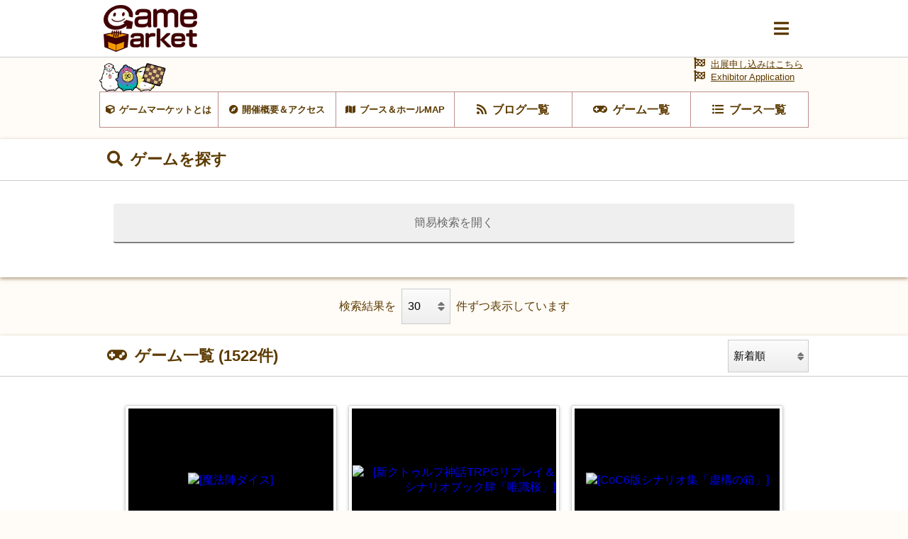

--- FILE ---
content_type: text/html; charset=UTF-8
request_url: https://gamemarket.jp/game/?age=1&page=25
body_size: 144135
content:
<!DOCTYPE html>
<html lang="ja">

<head>
    <!-- Global site tag (gtag.js) - Google Analytics -->
    <script async src="https://www.googletagmanager.com/gtag/js?id=UA-61684245-1"></script>
    <script>
        window.dataLayer = window.dataLayer || [];
        function gtag() { dataLayer.push(arguments); }
        gtag('js', new Date());
        gtag('config', 'UA-61684245-1');
    </script>

    <meta charset="utf-8" />
    <meta name="viewport" content="width=device-width, initial-scale=1.0">
    <meta http-equiv="X-UA-Compatible" content="ie=edge">
    <title>ゲーム一覧 | 『ゲームマーケット』公式サイト | 国内最大規模のアナログゲーム・ テーブルゲーム・ボードゲーム イベント</title>
    <meta name="description" content="国内最大規模のアナログゲームイベント『ゲームマーケット』公式サイトです。">
    <meta name="keywords" content="ゲームマーケット,アナログゲーム,ボードゲーム,TRPG,ウォーゲーム,テーブルゲーム,カードゲーム,アークライト">

    <base href="/">
    <meta property="og:locale" content="ja_JP" />
            <meta property="og:type" content="article" />
    
            <meta property="og:title" content="『ゲームマーケット』公式サイト | 国内最大規模のアナログゲーム・ テーブルゲーム・ボードゲーム イベント">
    
    <meta property="og:description" content="国内最大規模のアナログゲームイベント『ゲームマーケット』公式サイトです。" />

            <meta property="og:image" content="https://img.gamemarket.jp/ogp.png" />
    
            <meta property="og:url" content="https://gamemarket.jp/">
    
    <meta property="og:site_name" content="『ゲームマーケット』公式サイト | 国内最大規模のアナログゲーム・ テーブルゲーム・ボードゲーム イベント" />

    <meta itemprop="image" content="https://img.gamemarket.jp/ogp.png">

    <link rel="shortcut icon" href="/favicon.ico" type="image/vnd.microsoft.icon">
    <link rel="icon" href="/favicon.ico" type="image/vnd.microsoft.icon">


    <!-- <meta property="article:publisher" content="https://facebook.com/xxx_Facebookページのアドレス" /> -->
    <!-- <meta property="fb:app_id" content="Facebookのapp idを取得し記述" /> -->
    <meta name="twitter:site" content="@https://twitter.com/gamemarket_" />
    <meta name="twitter:title" content="『ゲームマーケット』公式サイト" />
    <meta name="twitter:card" content="summary" />
    <meta name="twitter:description" content="国内最大規模のアナログゲームイベント『ゲームマーケット』公式サイトです。" />
    <meta name="twitter:image" content="https://img.gamemarket.jp/ogp.png" />

    <link rel='stylesheet' href='https://unpkg.com/ress/dist/ress.min.css'>
    <!-- <link rel="stylesheet" href="/assets/css/ress.min.css"> -->
    <link rel="stylesheet" href="https://fonts.googleapis.com/icon?family=Material+Icons">
    <link rel='stylesheet' href='/assets/css/style.css?v=1699581273'>
    <link rel='stylesheet' href='/assets/css/archive.css?date=20200511'>
    <link rel='stylesheet' href='/assets/css/org.css?v=1695217245'>
    <!-- fontawesome -->
    <!-- <link href="https://use.fontawesome.com/releases/v5.0.10/css/all.css" rel="stylesheet"> -->
    <script src="https://kit.fontawesome.com/6d7a390442.js" crossorigin="anonymous"></script>
    <!-- jQuery -->
    <script src="https://ajax.googleapis.com/ajax/libs/jquery/3.4.1/jquery.min.js"></script>
    <!-- flickity -->
    <link rel="stylesheet" href="https://unpkg.com/flickity@2.2.1/dist/flickity.css">
    <script src="https://unpkg.com/flickity@2.2.1/dist/flickity.pkgd.min.js" crossorigin="anonymous"></script>
    <!-- UX -->
    <script type="text/javascript" src="/assets/js/ux.js?date=20200410"></script>
</head>

<body id="BOOTHGAME">
    <input type="checkbox" id="modalTgl" style="display: none;">
<label id="modalArea" for="modalTgl">
    <nav id="globalNav">
        <div class="container">
            <div class="inner contentsLinkArea">
                <ul class="contentsLink itemList linkList">
                    <li class="top itemList-child"><a href="/" title="HOME"><span class="icon">HOME</span></a></li><!--
                    --><li class="top itemList-child"><a href="/information" title="HOME"><span class="icon">運営からのお知らせ</span></a></li><!--
                    --><li class="about itemList-child"><a href="/about" alt="ゲームマーケットとは"><span class="icon">ゲームマーケットとは</span></a></li><!--
                    --><li class="access itemList-child"><a href="/access" alt="開催概要＆アクセス"><span class="icon">開催概要＆アクセス</span></a></li><!--
                    --><li class="map itemList-child"><a href="/map" alt="ブース＆ホールMAP"><span class="icon">ブース＆ホールMAP</span></a></li><!--
                    --><li class="news itemList-child"><a href="/blog" alt="ブログ一覧"><span class="icon">ブログ一覧</span></a></li><!--
                    --><li class="game itemList-child"><a href="/game" alt="ゲーム一覧"><span class="icon">ゲーム一覧</span></a></li><!--
                    --><li class="boothlist itemList-child"><a href="/booth" alt="ブース一覧"><span class="icon">ブース一覧</span></a></li>
                </ul>
            </div>
            <div class="inner corporateLinkArea">
                <ul class="corporateLink itemList linkList">
                    <li class="entry itemList-child"><a href="/entry" alt="出展申し込み" class="icon"><span>出展申し込み</span></a></li><!--
                    --><li class="contact itemList-child"><a href="https://docs.google.com/forms/d/e/1FAIpQLSfnZx9L-S7wHuytrn0N4DCKYi3JpEYMmih33aZuo1DZ0BLt7g/viewform?usp=header" target="_blank" rel="noopener noreferrer" alt="お問い合わせ" class="icon"><span>お問い合わせ</span></a></li><!--
                    --><li class="twitter itemList-child"><a href="https://twitter.com/GameMarket_" target="_blank" rel="noopener noreferrer" alt="公式Twitter" class="icon"><span>公式Twitter</span></a></li><!--
                    --><li class="faq itemList-child"><a href="/faq" alt="FAQ" class="icon"><span>来場者向けFAQ</span></a></li>
                </ul>
            </div>
        </div>
    </nav>
</label>
    <div class="wrap">
        <header id="commonHeader">
    <div class="inner">
        <div class="flex">
            <h2 class="siteLogo">
                <a href="/"><img src="/assets/images/img-logo_c.png" alt="Gamemarket"></a>
            </h2>
            <label for="modalTgl"><i class="fas fa-bars"></i></label>
        </div>
    </div>
</header>
<nav id="shortcutLink">
    <div class="inner">
        <ul class="anker-textdecoration-none">
            <li class="about"><a href="/about" alt="ゲームマーケットとは"><span class="icon">ゲームマーケットとは</span></a></li><!--
            --><li class="access"><a href="/access" alt="開催概要＆アクセス"><span class="icon">開催概要＆アクセス</span></a></li><!--
            --><li class="map"><a href="/map" alt="ブース＆ホールMAP"><span class="icon">ブース＆ホールMAP</span></a></li><!--
            --><li class="news"><a href="/blog" alt="ブログ一覧"><span class="icon">ブログ一覧</span></a></li><!--
            --><li class="game"><a href="/game" alt="ゲーム一覧"><span class="icon">ゲーム一覧</span></a></li><!--
            --><li class="boothlist"><a href="/booth" alt="ブース一覧"><span class="icon">ブース一覧</span></a></li>
        </ul>
    </div>
    <div class="entry">
        <a href="/entry" alt="出展申し込み" class="icon"><span>出展申し込みはこちら</a><br>
        <a href="/entry" alt="Exhibitor Application" class="icon"><span>Exhibitor Application</a>
    </div>
</nav>
        <main>
            <article>
                <form method="get" accept-charset="utf-8" role="form" action="/game/?age=1&amp;page=25">                <section id="gameSearch">
                    <header>
                        <h3 class="titleLv3 search"><span class="icon">ゲームを探す</span></h3>
                    </header>
                    <div class="container">
                        <div class="contents">
                            <input type="checkbox" id="searchEasyTgl" class="tglCtrl" style="display: none;">
                            <div class="btn btnTgl">
                                <label for="searchEasyTgl">簡易検索を開く</label>
                            </div>
                            <div class="inner tglArea">
                                <dl id="searchFreeWord">
                                    <dt class="title">フリーワード</dt>
                                    <dd class="about">
                                        <div class="flex">
                                            <div class="form inputText">
                                                <div class="form-group text"><input type="text" name="keyword" placeholder="ゲーム名" id="keyword" class="form-control"/></div>                                            </div>
                                        </div>
                                    </dd>
                                </dl>
                                <div class="aboutText"><p>人数、時間、対象年齢、価格から絞り込んで探す</p></div>
                                <ul class="filterList">
                                    <li id="filterNum" class="filterItem num"><dl class="flex"><dt class="title"><span class="icon">プレイ人数</span></dt>
                                        <dd class="data">
                                            <dl class="flex">
                                                <dt class="num">
                                                    <input type="number" name="player" id="player" min="0" class="form-control" value=""/>
                                                </dt>
                                                <dd class="chooseOption">
                                                    <div class="form">
                                                        <ul class="table radio">
                                                            <li><input id="filterNum_select1" type="radio" value='higher' name="playernum" ><label for="filterNum_select1">含む</label></li>
                                                            <li><input id="filterNum_select3" type="radio" value='equal' name="playernum" ><label for="filterNum_select3">専用</label></li>
                                                        </ul>
                                                    </div>
                                                </dd>
                                            </dl>
                                        </dd></dl>
                                    </li>
                                    <li id="filterTime" class="filterItem time"><dl class="flex"><dt class="title"><span class="icon">プレイ時間</span></dt>
                                        <dd class="data">
                                            <div class="form select">
                                                <div class="form-group select"><select name="playtime" id="playtime" class="form-control"><option value="">プレイ時間を選択してください</option><option value="1">〜30分</option><option value="2">30分〜60分</option><option value="3">60分〜120分</option><option value="4">120分〜</option></select></div>                                            </div>
                                        </dd></dl>
                                    </li>
                                    <li id="filterAge" class="filterItem age"><dl class="flex"><dt class="title"><span class="icon">対象年齢</span></dt>
                                        <dd class="data">
                                            <div class="age"><input type="number" name="age"  min="0" id="age" value="1"/></div>
                                        </dd></dl>
                                    </li>
                                    <li id="filterPrice" class="filterItem price"><dl class="flex"><dt class="title"><span class="icon">価格</span></dt>
                                        <dd class="data">
                                            <div class="form select">
                                                <div class="form-group select"><select name="price" id="price" class="form-control"><option value="">価格帯を選択してください</option><option value="1">〜¥1,000</option><option value="2">¥1,001〜¥2,000</option><option value="3">¥2,001〜¥3,000</option><option value="4">¥3,001〜¥5,000</option><option value="5">¥5,001〜</option></select></div>                                            </div>
                                        </dd></dl>
                                    </li>
                                    <li id="filterReserveOnly" class="filterItem">
                                        <label><div class="checkbox"><input type="hidden" name="reserve" value="0"/><label for="reserve"><input type="checkbox" name="reserve" value="1" id="reserve">予約可のみ</label></div></label>
                                    </li>
                                </ul>
                            </div>
                            <input type="checkbox" id="searchDetailTgl" class="tglCtrl" style="display: none;">
                            <div class="btn btnTgl">
                                <label for="searchDetailTgl">詳細検索</label>
                            </div>
                            <div class="inner tglArea">
                                <ul class="filterList">
                                    <li id="filterBattle" class="filterItem game"><dl class="flex"><dt class="title"><span class="icon">対戦形式</span></dt>
                                        <dd class="data">
                                            <div class="form">
                                                <ul class="itemList">
                                                                                                            <li class="itemList-child">
                                                            <div class="checkbox"><input type="hidden" name="m_btype[10]" value="0"/><label for="m-btype-10"><input type="checkbox" name="m_btype[10]" value="1" id="m-btype-10">対戦</label></div>                                                        </li>
                                                                                                            <li class="itemList-child">
                                                            <div class="checkbox"><input type="hidden" name="m_btype[20]" value="0"/><label for="m-btype-20"><input type="checkbox" name="m_btype[20]" value="1" id="m-btype-20">協力</label></div>                                                        </li>
                                                                                                            <li class="itemList-child">
                                                            <div class="checkbox"><input type="hidden" name="m_btype[30]" value="0"/><label for="m-btype-30"><input type="checkbox" name="m_btype[30]" value="1" id="m-btype-30">チーム戦</label></div>                                                        </li>
                                                                                                    </ul>
                                            </div>
                                        </dd></dl>
                                    </li>

                                    <li id="filterTheme" class="filterItem theme"><dl class="flex"><dt class="title"><span class="icon">テーマ</span></dt>
                                        <dd class="data">
                                            <div class="form">
                                                <ul class="itemList">
                                                                                                            <li class="itemList-child">
                                                            <div class="checkbox"><input type="hidden" name="m_theme[10]" value="0"/><label for="m-theme-10"><input type="checkbox" name="m_theme[10]" value="1" id="m-theme-10">中世</label></div>                                                        </li>
                                                                                                            <li class="itemList-child">
                                                            <div class="checkbox"><input type="hidden" name="m_theme[20]" value="0"/><label for="m-theme-20"><input type="checkbox" name="m_theme[20]" value="1" id="m-theme-20">ファンタジー</label></div>                                                        </li>
                                                                                                            <li class="itemList-child">
                                                            <div class="checkbox"><input type="hidden" name="m_theme[30]" value="0"/><label for="m-theme-30"><input type="checkbox" name="m_theme[30]" value="1" id="m-theme-30">スチームパンク</label></div>                                                        </li>
                                                                                                            <li class="itemList-child">
                                                            <div class="checkbox"><input type="hidden" name="m_theme[40]" value="0"/><label for="m-theme-40"><input type="checkbox" name="m_theme[40]" value="1" id="m-theme-40">宇宙</label></div>                                                        </li>
                                                                                                            <li class="itemList-child">
                                                            <div class="checkbox"><input type="hidden" name="m_theme[50]" value="0"/><label for="m-theme-50"><input type="checkbox" name="m_theme[50]" value="1" id="m-theme-50">ロボット</label></div>                                                        </li>
                                                                                                            <li class="itemList-child">
                                                            <div class="checkbox"><input type="hidden" name="m_theme[60]" value="0"/><label for="m-theme-60"><input type="checkbox" name="m_theme[60]" value="1" id="m-theme-60">SF</label></div>                                                        </li>
                                                                                                            <li class="itemList-child">
                                                            <div class="checkbox"><input type="hidden" name="m_theme[70]" value="0"/><label for="m-theme-70"><input type="checkbox" name="m_theme[70]" value="1" id="m-theme-70">異世界転移</label></div>                                                        </li>
                                                                                                            <li class="itemList-child">
                                                            <div class="checkbox"><input type="hidden" name="m_theme[80]" value="0"/><label for="m-theme-80"><input type="checkbox" name="m_theme[80]" value="1" id="m-theme-80">転生</label></div>                                                        </li>
                                                                                                            <li class="itemList-child">
                                                            <div class="checkbox"><input type="hidden" name="m_theme[90]" value="0"/><label for="m-theme-90"><input type="checkbox" name="m_theme[90]" value="1" id="m-theme-90">現代</label></div>                                                        </li>
                                                                                                            <li class="itemList-child">
                                                            <div class="checkbox"><input type="hidden" name="m_theme[100]" value="0"/><label for="m-theme-100"><input type="checkbox" name="m_theme[100]" value="1" id="m-theme-100">神話</label></div>                                                        </li>
                                                                                                            <li class="itemList-child">
                                                            <div class="checkbox"><input type="hidden" name="m_theme[110]" value="0"/><label for="m-theme-110"><input type="checkbox" name="m_theme[110]" value="1" id="m-theme-110">アニメ</label></div>                                                        </li>
                                                                                                            <li class="itemList-child">
                                                            <div class="checkbox"><input type="hidden" name="m_theme[120]" value="0"/><label for="m-theme-120"><input type="checkbox" name="m_theme[120]" value="1" id="m-theme-120">恋愛</label></div>                                                        </li>
                                                                                                            <li class="itemList-child">
                                                            <div class="checkbox"><input type="hidden" name="m_theme[130]" value="0"/><label for="m-theme-130"><input type="checkbox" name="m_theme[130]" value="1" id="m-theme-130">自然</label></div>                                                        </li>
                                                                                                            <li class="itemList-child">
                                                            <div class="checkbox"><input type="hidden" name="m_theme[140]" value="0"/><label for="m-theme-140"><input type="checkbox" name="m_theme[140]" value="1" id="m-theme-140">ホラー</label></div>                                                        </li>
                                                                                                            <li class="itemList-child">
                                                            <div class="checkbox"><input type="hidden" name="m_theme[150]" value="0"/><label for="m-theme-150"><input type="checkbox" name="m_theme[150]" value="1" id="m-theme-150">ミステリー</label></div>                                                        </li>
                                                                                                            <li class="itemList-child">
                                                            <div class="checkbox"><input type="hidden" name="m_theme[160]" value="0"/><label for="m-theme-160"><input type="checkbox" name="m_theme[160]" value="1" id="m-theme-160">テーマ無し</label></div>                                                        </li>
                                                                                                            <li class="itemList-child">
                                                            <div class="checkbox"><input type="hidden" name="m_theme[170]" value="0"/><label for="m-theme-170"><input type="checkbox" name="m_theme[170]" value="1" id="m-theme-170">その他</label></div>                                                        </li>
                                                                                                    </ul>
                                            </div>
                                        </dd></dl>
                                    </li>
                                    <li id="filterExp" class="filterItem experience"><dl class="flex"><dt class="title"><span class="icon">ゲーム体験</span></dt>
                                        <dd class="data">
                                            <div class="form">
                                                <ul class="itemList">
                                                                                                            <li class="itemList-child">
                                                            <div class="checkbox"><input type="hidden" name="m_exp[10]" value="0"/><label for="m-exp-10"><input type="checkbox" name="m_exp[10]" value="1" id="m-exp-10">スタンダード</label></div>                                                        </li>
                                                                                                            <li class="itemList-child">
                                                            <div class="checkbox"><input type="hidden" name="m_exp[20]" value="0"/><label for="m-exp-20"><input type="checkbox" name="m_exp[20]" value="1" id="m-exp-20">キッズ</label></div>                                                        </li>
                                                                                                            <li class="itemList-child">
                                                            <div class="checkbox"><input type="hidden" name="m_exp[30]" value="0"/><label for="m-exp-30"><input type="checkbox" name="m_exp[30]" value="1" id="m-exp-30">エキスパート</label></div>                                                        </li>
                                                                                                            <li class="itemList-child">
                                                            <div class="checkbox"><input type="hidden" name="m_exp[40]" value="0"/><label for="m-exp-40"><input type="checkbox" name="m_exp[40]" value="1" id="m-exp-40">1～2人用</label></div>                                                        </li>
                                                                                                            <li class="itemList-child">
                                                            <div class="checkbox"><input type="hidden" name="m_exp[50]" value="0"/><label for="m-exp-50"><input type="checkbox" name="m_exp[50]" value="1" id="m-exp-50">正体隠匿系</label></div>                                                        </li>
                                                                                                            <li class="itemList-child">
                                                            <div class="checkbox"><input type="hidden" name="m_exp[60]" value="0"/><label for="m-exp-60"><input type="checkbox" name="m_exp[60]" value="1" id="m-exp-60">推理</label></div>                                                        </li>
                                                                                                            <li class="itemList-child">
                                                            <div class="checkbox"><input type="hidden" name="m_exp[70]" value="0"/><label for="m-exp-70"><input type="checkbox" name="m_exp[70]" value="1" id="m-exp-70">3桁ゲーム</label></div>                                                        </li>
                                                                                                            <li class="itemList-child">
                                                            <div class="checkbox"><input type="hidden" name="m_exp[80]" value="0"/><label for="m-exp-80"><input type="checkbox" name="m_exp[80]" value="1" id="m-exp-80">ボードゲーム</label></div>                                                        </li>
                                                                                                            <li class="itemList-child">
                                                            <div class="checkbox"><input type="hidden" name="m_exp[90]" value="0"/><label for="m-exp-90"><input type="checkbox" name="m_exp[90]" value="1" id="m-exp-90">TCG</label></div>                                                        </li>
                                                                                                            <li class="itemList-child">
                                                            <div class="checkbox"><input type="hidden" name="m_exp[100]" value="0"/><label for="m-exp-100"><input type="checkbox" name="m_exp[100]" value="1" id="m-exp-100">TRPG</label></div>                                                        </li>
                                                                                                            <li class="itemList-child">
                                                            <div class="checkbox"><input type="hidden" name="m_exp[110]" value="0"/><label for="m-exp-110"><input type="checkbox" name="m_exp[110]" value="1" id="m-exp-110">SLG</label></div>                                                        </li>
                                                                                                            <li class="itemList-child">
                                                            <div class="checkbox"><input type="hidden" name="m_exp[120]" value="0"/><label for="m-exp-120"><input type="checkbox" name="m_exp[120]" value="1" id="m-exp-120">書籍</label></div>                                                        </li>
                                                                                                            <li class="itemList-child">
                                                            <div class="checkbox"><input type="hidden" name="m_exp[130]" value="0"/><label for="m-exp-130"><input type="checkbox" name="m_exp[130]" value="1" id="m-exp-130">グッズ</label></div>                                                        </li>
                                                                                                            <li class="itemList-child">
                                                            <div class="checkbox"><input type="hidden" name="m_exp[135]" value="0"/><label for="m-exp-135"><input type="checkbox" name="m_exp[135]" value="1" id="m-exp-135">マーダーミステリー</label></div>                                                        </li>
                                                                                                            <li class="itemList-child">
                                                            <div class="checkbox"><input type="hidden" name="m_exp[140]" value="0"/><label for="m-exp-140"><input type="checkbox" name="m_exp[140]" value="1" id="m-exp-140">大喜利</label></div>                                                        </li>
                                                                                                            <li class="itemList-child">
                                                            <div class="checkbox"><input type="hidden" name="m_exp[150]" value="0"/><label for="m-exp-150"><input type="checkbox" name="m_exp[150]" value="1" id="m-exp-150">はったり／ブラフ</label></div>                                                        </li>
                                                                                                            <li class="itemList-child">
                                                            <div class="checkbox"><input type="hidden" name="m_exp[160]" value="0"/><label for="m-exp-160"><input type="checkbox" name="m_exp[160]" value="1" id="m-exp-160">交渉</label></div>                                                        </li>
                                                                                                            <li class="itemList-child">
                                                            <div class="checkbox"><input type="hidden" name="m_exp[170]" value="0"/><label for="m-exp-170"><input type="checkbox" name="m_exp[170]" value="1" id="m-exp-170">反射神経</label></div>                                                        </li>
                                                                                                            <li class="itemList-child">
                                                            <div class="checkbox"><input type="hidden" name="m_exp[180]" value="0"/><label for="m-exp-180"><input type="checkbox" name="m_exp[180]" value="1" id="m-exp-180">お絵描き</label></div>                                                        </li>
                                                                                                            <li class="itemList-child">
                                                            <div class="checkbox"><input type="hidden" name="m_exp[190]" value="0"/><label for="m-exp-190"><input type="checkbox" name="m_exp[190]" value="1" id="m-exp-190">アブストラクト</label></div>                                                        </li>
                                                                                                            <li class="itemList-child">
                                                            <div class="checkbox"><input type="hidden" name="m_exp[200]" value="0"/><label for="m-exp-200"><input type="checkbox" name="m_exp[200]" value="1" id="m-exp-200">デッキビルディング</label></div>                                                        </li>
                                                                                                            <li class="itemList-child">
                                                            <div class="checkbox"><input type="hidden" name="m_exp[210]" value="0"/><label for="m-exp-210"><input type="checkbox" name="m_exp[210]" value="1" id="m-exp-210">バッティング</label></div>                                                        </li>
                                                                                                            <li class="itemList-child">
                                                            <div class="checkbox"><input type="hidden" name="m_exp[220]" value="0"/><label for="m-exp-220"><input type="checkbox" name="m_exp[220]" value="1" id="m-exp-220">ワーカープレイスメント</label></div>                                                        </li>
                                                                                                            <li class="itemList-child">
                                                            <div class="checkbox"><input type="hidden" name="m_exp[230]" value="0"/><label for="m-exp-230"><input type="checkbox" name="m_exp[230]" value="1" id="m-exp-230">セットコレクション</label></div>                                                        </li>
                                                                                                            <li class="itemList-child">
                                                            <div class="checkbox"><input type="hidden" name="m_exp[240]" value="0"/><label for="m-exp-240"><input type="checkbox" name="m_exp[240]" value="1" id="m-exp-240">エリアマジョリティ</label></div>                                                        </li>
                                                                                                            <li class="itemList-child">
                                                            <div class="checkbox"><input type="hidden" name="m_exp[250]" value="0"/><label for="m-exp-250"><input type="checkbox" name="m_exp[250]" value="1" id="m-exp-250">ロールプレイ</label></div>                                                        </li>
                                                                                                            <li class="itemList-child">
                                                            <div class="checkbox"><input type="hidden" name="m_exp[999]" value="0"/><label for="m-exp-999"><input type="checkbox" name="m_exp[999]" value="1" id="m-exp-999">その他</label></div>                                                        </li>
                                                                                                    </ul>
                                            </div>
                                        </dd></dl>
                                    </li>
                                    <li id="filterEntryYear" class="filterItem calendar"><dl class="flex"><dt class="title"><span class="icon">出展年度</span></dt>
                                        <dd class="data">
                                            <div class="form select">
                                                <div class="form-group select"><select name="target_gm" id="target-gm" class="form-control"><option value="">出展年度を選択してください</option><option value="2026s">ゲームマーケット2026春</option><option value="2026o">2026 Spring</option><option value="2026a">ゲームマーケット2026秋</option><option value="2025a">ゲームマーケット2025秋</option><option value="2025s">ゲームマーケット2025春</option><option value="2025o">2025 Spring</option><option value="2024a">ゲームマーケット2024秋</option><option value="2024s">ゲームマーケット2024春</option><option value="2024k">ゲームマーケット2024京都 in 京まふ</option><option value="2024o">Game Market Spring 2024</option><option value="2023a">ゲームマーケット2023秋</option><option value="2023s">ゲームマーケット2023春</option><option value="2022a">ゲームマーケット2022秋</option><option value="2022s">ゲームマーケット2022春</option><option value="2022ok">ゲムマ大阪救援キャンペーン</option><option value="2022o">ゲームマーケット2022大阪</option><option value="2021a">ゲームマーケット2021秋</option><option value="2021s">ゲームマーケット2021春</option><option value="2021o">ゲームマーケット2021大阪</option><option value="2020a">ゲームマーケット2020秋</option><option value="2020k">ゲームマーケット出張版2020浅草</option><option value="2020s">ゲームマーケット2020春（開催自粛）</option><option value="2020o">ゲームマーケット2020大阪（開催自粛）</option><option value="2019a">ゲームマーケット2019秋</option><option value="2019s">ゲームマーケット2019春</option><option value="2019o">ゲームマーケット2019大阪</option><option value="2018a">ゲームマーケット2018秋</option><option value="2018s">ゲームマーケット2018春</option><option value="2018o">ゲームマーケット2018大阪</option><option value="2017a">ゲームマーケット2017秋</option><option value="2017s">ゲームマーケット2017春</option><option value="2017k">ゲームマーケット2017神戸</option><option value="2016a">ゲームマーケット2016秋</option><option value="2016s">ゲームマーケット2016春</option><option value="2016k">ゲームマーケット2016神戸</option><option value="2015a">ゲームマーケット2015秋</option><option value="2015s">ゲームマーケット2015春</option></select></div>                                            </div>
                                        </dd></dl>
                                    </li>
                                </ul>
                            </div>
                            <footer>
                                <div class="form btn btnLink">
                                    <button type="submit" value="">探す</button>
                                </div>
                            </footer>
                        </div>
                    </div>
                </section>
                </form>
                
            <form method="get" accept-charset="utf-8" role="form" action="/game/?age=1&amp;page=25">                                                                        <input type="hidden" name="age" id="age" value="1"/>                                                            <div id="changeDispResults">
                <span>検索結果を</span>
                <div class="form select">
                    <div class="form-group select"><select name="page_count" onchange="submit(this.form)" id="page-count" class="form-control"><option value="12">12</option><option value="30" selected="selected">30</option><option value="60">60</option><option value="90">90</option><option value="120">120</option></select></div>                </div>
                <span>件ずつ表示しています</span>
            </div>
            </form>
            <form method="get" accept-charset="utf-8" role="form" action="/game/?age=1&amp;page=25">                                                                        <input type="hidden" name="age" id="age" value="1"/>                                                            <section id="gameList">
                <header>
                    <h3 class="titleLv3 game flex">
                        <span class="icon">ゲーム一覧 (1522件)</span>
                        <div class="form select">
                            <div class="form-group select"><select name="sort" onchange="submit(this.form)" id="sort" class="form-control"><option value="recommend">おすすめ順</option><option value="new" selected="selected">新着順</option><option value="old">古い順</option></select></div>                        </div>
                    </h3>
                </header>
                <div class="container">
                    <div class="contents">
                        <div class="inner">
                            <ul class="itemList anker-textdecoration-none archiveList">
                                                                    <!-- Clpudsearchから -->
                                                                            <li class="itemList-child">
    <dl class="table gameAbout">
        <dd class="image">
            <a href="/game/181074">
                                    <figure><img src="https://img.gamemarket.jp/thumb_20230422_040003_DTDMagic14_8.jpg" alt="[魔法陣ダイス]"></figure>
                            </a>
        </dd>
        <dt class="about">
            <a href="/game/181074"  display="box">
                <dl class="game">
                    <dt class="title" display="oneline"><span>[魔法陣ダイス]</span></dt>
                    <dd class="about" display="oneline"><span>各面に１～６に対応した魔法陣が描かれています。</span></dd>
                    <dd class="price"><span>¥700</span></dd>
                </dl>
            </a>
            <ul class="tag eventTag flex">
                                                                                                                                                                                                            <li class="eventSpring">
                                <a href="/gamemarket/2023s" title="2023s 両‐コ23"><span>2023春 両‐コ23</span></a>
                            </li>
                                                                                                                                                                                                                                                                                                                                                                                                                                                                                                                                                                        </ul>
            <ul class="tag fliterTag flex">
                <li class="num">
                                            <a href="/game/?player=0&playernum=higher">
                                            <span class="icon">
                                                            -
                                                    </span>
                    </a>
                </li>
                <li class="time">
                                            <a href="javascript:void(0)">
                                            <span class="icon">-</span>
                    </a>
                </li>
                <li class="age">
                    <a href="/game/?age=0">
                        <span class="icon">0歳〜</span>
                    </a>
                </li>
            </ul>
            <ul class="tag uxTag flex">
                                            </ul>
            <a href="/booth/1784" title="ドラタコ サイコロ専門店" class="optionLink" display="oneline"><span>ドラタコ サイコロ専門店</span></a>
        </dt>
    </dl>
</li>
                                                                            <li class="itemList-child">
    <dl class="table gameAbout">
        <dd class="image">
            <a href="/game/181073">
                                    <figure><img src="https://img.gamemarket.jp/thumb_20230422_010855_yusiki.jpg" alt="[新クトゥルフ神話TRPGリプレイ＆シナリオブック肆「唯識桜」]"></figure>
                            </a>
        </dd>
        <dt class="about">
            <a href="/game/181073"  display="box">
                <dl class="game">
                    <dt class="title" display="oneline"><span>[新クトゥルフ神話TRPGリプレイ＆シナリオブック肆「唯識桜」]</span></dt>
                    <dd class="about" display="oneline"><span> </span></dd>
                    <dd class="price"><span>¥2,000</span></dd>
                </dl>
            </a>
            <ul class="tag eventTag flex">
                                                                                                                                                                                                            <li class="eventSpring">
                                <a href="/gamemarket/2023s" title="2023s 日ｰシ27"><span>2023春 日ｰシ27</span></a>
                            </li>
                                                                                                                                                                                                                                                                                                                                                                                                                                                                                                                                                                        </ul>
            <ul class="tag fliterTag flex">
                <li class="num">
                                            <a href="/game/?player=3&playernum=higher">
                                            <span class="icon">
                                                            3-4                                                    </span>
                    </a>
                </li>
                <li class="time">
                                            <a href="javascript:void(0)">
                                            <span class="icon">-</span>
                    </a>
                </li>
                <li class="age">
                    <a href="/game/?age=0">
                        <span class="icon">0歳〜</span>
                    </a>
                </li>
            </ul>
            <ul class="tag uxTag flex">
                                                    <li><a href="/game/?m_theme[100]=1"><span>神話</span></a></li>
                            </ul>
            <a href="/booth/4671" title="喀血卓" class="optionLink" display="oneline"><span>喀血卓</span></a>
        </dt>
    </dl>
</li>
                                                                            <li class="itemList-child">
    <dl class="table gameAbout">
        <dd class="image">
            <a href="/game/181072">
                                    <figure><img src="https://img.gamemarket.jp/thumb_20230422_010037_表紙.jpg" alt="[CoC6版シナリオ集「虚構の箱」]"></figure>
                            </a>
        </dd>
        <dt class="about">
            <a href="/game/181072"  display="box">
                <dl class="game">
                    <dt class="title" display="oneline"><span>[CoC6版シナリオ集「虚構の箱」]</span></dt>
                    <dd class="about" display="oneline"><span>現役作家&amp;作家予備軍が綴るオリジナルシナリオ</span></dd>
                    <dd class="price"><span>¥1,300</span></dd>
                </dl>
            </a>
            <ul class="tag eventTag flex">
                                                                                                                                                                                                            <li class="eventSpring">
                                <a href="/gamemarket/2023s" title="2023s 日ｰシ51"><span>2023春 日ｰシ51</span></a>
                            </li>
                                                                                                                                                                                                                                                                                                                                                                                                                                                                                                                                                                        </ul>
            <ul class="tag fliterTag flex">
                <li class="num">
                                            <a href="/game/?player=1&playernum=higher">
                                            <span class="icon">
                                                            1-4                                                    </span>
                    </a>
                </li>
                <li class="time">
                                            <a href="javascript:void(0)">
                                            <span class="icon">90-</span>
                    </a>
                </li>
                <li class="age">
                    <a href="/game/?age=0">
                        <span class="icon">0歳〜</span>
                    </a>
                </li>
            </ul>
            <ul class="tag uxTag flex">
                                            </ul>
            <a href="/booth/4646" title="ヴンダーカンマー" class="optionLink" display="oneline"><span>ヴンダーカンマー</span></a>
        </dt>
    </dl>
</li>
                                                                            <li class="itemList-child">
    <dl class="table gameAbout">
        <dd class="image">
            <a href="/game/181054">
                                    <figure><img src="https://img.gamemarket.jp/thumb_20230507_221141_水杜響子の探偵事務所表紙オンライン用 - コピー.png" alt="[水杜響子の探偵事務所]"></figure>
                            </a>
        </dd>
        <dt class="about">
            <a href="/game/181054"  display="box">
                <dl class="game">
                    <dt class="title" display="oneline"><span>[水杜響子の探偵事務所]</span></dt>
                    <dd class="about" display="oneline"><span> </span></dd>
                    <dd class="price"><span>¥500</span></dd>
                </dl>
            </a>
            <ul class="tag eventTag flex">
                                                                                                                                                                                                                                                    <li class="eventSpring">
                                <a href="/gamemarket/2023s" title="2023s 日ｰシ58"><span>2023春 日ｰシ58</span></a>
                            </li>
                                                                                                                                                                                                    <li class="eventAutumn">
                                <a href="/gamemarket/2023a" title="2023a 日-ハ62"><span>2023秋 日-ハ62</span></a>
                            </li>
                                                                                                                                                                                                                                                                                                                                                                                                                                                                                                                                                                        </ul>
            <ul class="tag fliterTag flex">
                <li class="num">
                                            <a href="/game/?player=2&playernum=higher">
                                            <span class="icon">
                                                            2-4                                                    </span>
                    </a>
                </li>
                <li class="time">
                                            <a href="javascript:void(0)">
                                            <span class="icon">3-6</span>
                    </a>
                </li>
                <li class="age">
                    <a href="/game/?age=0">
                        <span class="icon">0歳〜</span>
                    </a>
                </li>
            </ul>
            <ul class="tag uxTag flex">
                                    <li><a href="/game/?m_btype[20]=1"><span>協力</span></a></li>
                                                    <li><a href="/game/?m_theme[140]=1"><span>ホラー</span></a></li>
                            </ul>
            <a href="/booth/4142" title="焼肉が食べたい!!" class="optionLink" display="oneline"><span>焼肉が食べたい!!</span></a>
        </dt>
    </dl>
</li>
                                                                            <li class="itemList-child">
    <dl class="table gameAbout">
        <dd class="image">
            <a href="/game/181051">
                                    <figure><img src="https://img.gamemarket.jp/thumb_20230421_172933_真実の源で狂乱に踊る表紙mini-min (1).png" alt="[真実の源で狂乱に踊る]"></figure>
                            </a>
        </dd>
        <dt class="about">
            <a href="/game/181051"  display="box">
                <dl class="game">
                    <dt class="title" display="oneline"><span>[真実の源で狂乱に踊る]</span></dt>
                    <dd class="about" display="oneline"><span> </span></dd>
                    <dd class="price"><span>¥1,000</span></dd>
                </dl>
            </a>
            <ul class="tag eventTag flex">
                                                                                                                                                                                                                                                    <li class="eventSpring">
                                <a href="/gamemarket/2023s" title="2023s 日ｰシ58"><span>2023春 日ｰシ58</span></a>
                            </li>
                                                                                                                                                                                                    <li class="eventAutumn">
                                <a href="/gamemarket/2023a" title="2023a 日-ハ62"><span>2023秋 日-ハ62</span></a>
                            </li>
                                                                                                                                                                                                                                                                                                                                                                                                                                                                                                                                                                                                                                </ul>
            <ul class="tag fliterTag flex">
                <li class="num">
                                            <a href="/game/?player=3&playernum=higher">
                                            <span class="icon">
                                                            3-4                                                    </span>
                    </a>
                </li>
                <li class="time">
                                            <a href="javascript:void(0)">
                                            <span class="icon">180-240</span>
                    </a>
                </li>
                <li class="age">
                    <a href="/game/?age=0">
                        <span class="icon">0歳〜</span>
                    </a>
                </li>
            </ul>
            <ul class="tag uxTag flex">
                                    <li><a href="/game/?m_btype[20]=1"><span>協力</span></a></li>
                                                    <li><a href="/game/?m_theme[140]=1"><span>ホラー</span></a></li>
                            </ul>
            <a href="/booth/4142" title="焼肉が食べたい!!" class="optionLink" display="oneline"><span>焼肉が食べたい!!</span></a>
        </dt>
    </dl>
</li>
                                                                            <li class="itemList-child">
    <dl class="table gameAbout">
        <dd class="image">
            <a href="/game/181047">
                                    <figure><img src="https://img.gamemarket.jp/thumb_20230421_170336_その者人にあらず表紙７版-min-min111-min.png" alt="[その者人にあらず7版改訂版]"></figure>
                            </a>
        </dd>
        <dt class="about">
            <a href="/game/181047"  display="box">
                <dl class="game">
                    <dt class="title" display="oneline"><span>[その者人にあらず7版改訂版]</span></dt>
                    <dd class="about" display="oneline"><span> </span></dd>
                    <dd class="price"><span>¥1,000</span></dd>
                </dl>
            </a>
            <ul class="tag eventTag flex">
                                                                                                                                                                                                                                                    <li class="eventSpring">
                                <a href="/gamemarket/2023s" title="2023s 日ｰシ58"><span>2023春 日ｰシ58</span></a>
                            </li>
                                                                                                                                                                                                    <li class="eventAutumn">
                                <a href="/gamemarket/2023a" title="2023a 日-ハ62"><span>2023秋 日-ハ62</span></a>
                            </li>
                                                                                                                                                                                                                                                                                                                                                                                                                                                                                                                                                                                                                                </ul>
            <ul class="tag fliterTag flex">
                <li class="num">
                                            <a href="/game/?player=3&playernum=higher">
                                            <span class="icon">
                                                            3-5                                                    </span>
                    </a>
                </li>
                <li class="time">
                                            <a href="javascript:void(0)">
                                            <span class="icon">180-360</span>
                    </a>
                </li>
                <li class="age">
                    <a href="/game/?age=0">
                        <span class="icon">0歳〜</span>
                    </a>
                </li>
            </ul>
            <ul class="tag uxTag flex">
                                    <li><a href="/game/?m_btype[20]=1"><span>協力</span></a></li>
                                                    <li><a href="/game/?m_theme[140]=1"><span>ホラー</span></a></li>
                            </ul>
            <a href="/booth/4142" title="焼肉が食べたい!!" class="optionLink" display="oneline"><span>焼肉が食べたい!!</span></a>
        </dt>
    </dl>
</li>
                                                                            <li class="itemList-child">
    <dl class="table gameAbout">
        <dd class="image">
            <a href="/game/181021">
                                    <figure><img src="https://img.gamemarket.jp/thumb_20230420_211411_curry_or_rice_1.png" alt="[カレーオアライス]"></figure>
                            </a>
        </dd>
        <dt class="about">
            <a href="/game/181021"  display="box">
                <dl class="game">
                    <dt class="title" display="oneline"><span>[カレーオアライス]</span></dt>
                    <dd class="about" display="oneline"><span>相手の手札を推理する2人ババ抜き</span></dd>
                    <dd class="price"><span>¥2,000</span></dd>
                </dl>
            </a>
            <ul class="tag eventTag flex">
                                                                                                                                                                                                            <li class="eventSpring">
                                <a href="/gamemarket/2023s" title="2023s 土ｰシ15"><span>2023春 土ｰシ15</span></a>
                            </li>
                                                                                                                                                                                                                                                                                                                                                                                                                                                                                                                                                                        </ul>
            <ul class="tag fliterTag flex">
                <li class="num">
                                            <a href="/game/?player=2&playernum=higher">
                                            <span class="icon">
                                                            2                                                    </span>
                    </a>
                </li>
                <li class="time">
                                            <a href="javascript:void(0)">
                                            <span class="icon">10-10</span>
                    </a>
                </li>
                <li class="age">
                    <a href="/game/?age=0">
                        <span class="icon">0歳〜</span>
                    </a>
                </li>
            </ul>
            <ul class="tag uxTag flex">
                                    <li><a href="/game/?m_btype[10]=1"><span>対戦</span></a></li>
                                                    <li><a href="/game/?m_theme[160]=1"><span>テーマ無し</span></a></li>
                            </ul>
            <a href="/booth/4625" title="きごまや" class="optionLink" display="oneline"><span>きごまや</span></a>
        </dt>
    </dl>
</li>
                                                                            <li class="itemList-child">
    <dl class="table gameAbout">
        <dd class="image">
            <a href="/game/181019">
                                    <figure><img src="https://img.gamemarket.jp/thumb_20230420_183906_ad.jpg" alt="[ナンバーズ・コード〈上〉]"></figure>
                            </a>
        </dd>
        <dt class="about">
            <a href="/game/181019"  display="box">
                <dl class="game">
                    <dt class="title" display="oneline"><span>[ナンバーズ・コード〈上〉]</span></dt>
                    <dd class="about" display="oneline"><span> </span></dd>
                    <dd class="price"><span>¥1,000</span></dd>
                </dl>
            </a>
            <ul class="tag eventTag flex">
                                                                                                                                                                                                            <li class="eventSpring">
                                <a href="/gamemarket/2023s" title="2023s 日ｰセ05"><span>2023春 日ｰセ05</span></a>
                            </li>
                                                                                                                                                                                                                                                                                                                                                                                                                                                                                                                                                                        </ul>
            <ul class="tag fliterTag flex">
                <li class="num">
                                            <a href="/game/?player=5&playernum=higher">
                                            <span class="icon">
                                                            5                                                    </span>
                    </a>
                </li>
                <li class="time">
                                            <a href="javascript:void(0)">
                                            <span class="icon">-</span>
                    </a>
                </li>
                <li class="age">
                    <a href="/game/?age=0">
                        <span class="icon">0歳〜</span>
                    </a>
                </li>
            </ul>
            <ul class="tag uxTag flex">
                                    <li><a href="/game/?m_btype[20]=1"><span>協力</span></a></li>
                                                    <li><a href="/game/?m_theme[150]=1"><span>ミステリー</span></a></li>
                            </ul>
            <a href="/booth/4663" title="TRAVELBox" class="optionLink" display="oneline"><span>TRAVELBox</span></a>
        </dt>
    </dl>
</li>
                                                                            <li class="itemList-child">
    <dl class="table gameAbout">
        <dd class="image">
            <a href="/game/181018">
                                    <figure><img src="https://img.gamemarket.jp/thumb_20240601_180035_chronicle_gm.jpg" alt="[終わりから始まるクロニクル専用プレイシート]"></figure>
                            </a>
        </dd>
        <dt class="about">
            <a href="/game/181018"  display="box">
                <dl class="game">
                    <dt class="title" display="oneline"><span>[終わりから始まるクロニクル専用プレイシート]</span></dt>
                    <dd class="about" display="oneline"><span>語り部となって物語を紡ごう、専用のプレイシートで！</span></dd>
                    <dd class="price"><span>¥500</span></dd>
                </dl>
            </a>
            <ul class="tag eventTag flex">
                                                                                                                                                                                                                                                                                                                                                                                                                                                                                                                                                                                                                                                                                                                                                                </ul>
            <ul class="tag fliterTag flex">
                <li class="num">
                                            <a href="/game/?player=2&playernum=higher">
                                            <span class="icon">
                                                            2-4                                                    </span>
                    </a>
                </li>
                <li class="time">
                                            <a href="javascript:void(0)">
                                            <span class="icon">10-20</span>
                    </a>
                </li>
                <li class="age">
                    <a href="/game/?age=0">
                        <span class="icon">0歳〜</span>
                    </a>
                </li>
            </ul>
            <ul class="tag uxTag flex">
                                    <li><a href="/game/?m_btype[20]=1"><span>協力</span></a></li>
                                                    <li><a href="/game/?m_theme[160]=1"><span>テーマ無し</span></a></li>
                            </ul>
            <a href="/booth/1543" title="ミスボドゲームズ" class="optionLink" display="oneline"><span>ミスボドゲームズ</span></a>
        </dt>
    </dl>
</li>
                                                                            <li class="itemList-child">
    <dl class="table gameAbout">
        <dd class="image">
            <a href="/game/181017">
                                    <figure><img src="https://img.gamemarket.jp/thumb_20230420_171016_picture_large978-4-8144-0016-4.jpeg" alt="[書籍『自分だけのボードゲームを作ろう』]"></figure>
                            </a>
        </dd>
        <dt class="about">
            <a href="/game/181017"  display="box">
                <dl class="game">
                    <dt class="title" display="oneline"><span>[書籍『自分だけのボードゲームを作ろう』]</span></dt>
                    <dd class="about" display="oneline"><span>ゲームをデザインして、作って、みんなでプレイする！</span></dd>
                    <dd class="price"><span>¥2,000</span></dd>
                </dl>
            </a>
            <ul class="tag eventTag flex">
                                                                                                                                                                                                            <li class="eventSpring">
                                <a href="/gamemarket/2023s" title="2023s 日ｰサ28"><span>2023春 日ｰサ28</span></a>
                            </li>
                                                                                                                                                                                                                                                                                                                                                                                                                                                                                                                                                                        </ul>
            <ul class="tag fliterTag flex">
                <li class="num">
                                            <a href="/game/?player=0&playernum=higher">
                                            <span class="icon">
                                                            -
                                                    </span>
                    </a>
                </li>
                <li class="time">
                                            <a href="javascript:void(0)">
                                            <span class="icon">-</span>
                    </a>
                </li>
                <li class="age">
                    <a href="/game/?age=0">
                        <span class="icon">0歳〜</span>
                    </a>
                </li>
            </ul>
            <ul class="tag uxTag flex">
                                            </ul>
            <a href="/booth/4787" title="株式会社オライリー・ジャパン" class="optionLink" display="oneline"><span>株式会社オライリー・ジャパン</span></a>
        </dt>
    </dl>
</li>
                                                                            <li class="itemList-child">
    <dl class="table gameAbout">
        <dd class="image">
            <a href="/game/181016">
                                    <figure><img src="https://img.gamemarket.jp/thumb_20230424_065445_サムネ.jpg" alt="[インセインシナリオ「ネバーランドに明星を告ぐ」]"></figure>
                            </a>
        </dd>
        <dt class="about">
            <a href="/game/181016"  display="box">
                <dl class="game">
                    <dt class="title" display="oneline"><span>[インセインシナリオ「ネバーランドに明星を告ぐ」]</span></dt>
                    <dd class="about" display="oneline"><span>僕たちは、決して大人にならないことをここに誓う。誓いを破った者に、断罪を与えよ。会場限定価格¥1900</span></dd>
                    <dd class="price"><span>¥1,900</span></dd>
                </dl>
            </a>
            <ul class="tag eventTag flex">
                                                                                                                                                                                                            <li class="eventSpring">
                                <a href="/gamemarket/2023s" title="2023s 日ｰシ20"><span>2023春 日ｰシ20</span></a>
                            </li>
                                                                                                                                                                                                                                                                                                                                                                                                                                                                                                                                                                        </ul>
            <ul class="tag fliterTag flex">
                <li class="num">
                                            <a href="/game/?player=4&playernum=higher">
                                            <span class="icon">
                                                            4                                                    </span>
                    </a>
                </li>
                <li class="time">
                                            <a href="javascript:void(0)">
                                            <span class="icon">-</span>
                    </a>
                </li>
                <li class="age">
                    <a href="/game/?age=0">
                        <span class="icon">0歳〜</span>
                    </a>
                </li>
            </ul>
            <ul class="tag uxTag flex">
                                            </ul>
            <a href="/booth/4642" title="蜜蝋文庫" class="optionLink" display="oneline"><span>蜜蝋文庫</span></a>
        </dt>
    </dl>
</li>
                                                                            <li class="itemList-child">
    <dl class="table gameAbout">
        <dd class="image">
            <a href="/game/181015">
                                    <figure><img src="https://img.gamemarket.jp/thumb_20230424_065732_ゲムマ-min.png" alt="[インセインシナリオ集「奇譚三節」]"></figure>
                            </a>
        </dd>
        <dt class="about">
            <a href="/game/181015"  display="box">
                <dl class="game">
                    <dt class="title" display="oneline"><span>[インセインシナリオ集「奇譚三節」]</span></dt>
                    <dd class="about" display="oneline"><span>空・海・陸にまつわる三つの不思議な物語を書きました。 すべて2PL・3サイクル・特殊型。会場限定価格￥1000→￥800</span></dd>
                    <dd class="price"><span>¥800</span></dd>
                </dl>
            </a>
            <ul class="tag eventTag flex">
                                                                                                                                                                                                            <li class="eventSpring">
                                <a href="/gamemarket/2023s" title="2023s 日ｰシ20"><span>2023春 日ｰシ20</span></a>
                            </li>
                                                                                                                                                                                                                                                                                                                                                                                                                                                                                                                                                                        </ul>
            <ul class="tag fliterTag flex">
                <li class="num">
                                            <a href="/game/?player=2&playernum=higher">
                                            <span class="icon">
                                                            2                                                    </span>
                    </a>
                </li>
                <li class="time">
                                            <a href="javascript:void(0)">
                                            <span class="icon">-</span>
                    </a>
                </li>
                <li class="age">
                    <a href="/game/?age=0">
                        <span class="icon">0歳〜</span>
                    </a>
                </li>
            </ul>
            <ul class="tag uxTag flex">
                                            </ul>
            <a href="/booth/4642" title="蜜蝋文庫" class="optionLink" display="oneline"><span>蜜蝋文庫</span></a>
        </dt>
    </dl>
</li>
                                                                            <li class="itemList-child">
    <dl class="table gameAbout">
        <dd class="image">
            <a href="/game/181014">
                                    <figure><img src="https://img.gamemarket.jp/thumb_20241112_101257_ボードゲームづくりのすすめ_表紙案_0324.jpg" alt="[冊子『誰でもできる　ボードゲームづくりのすすめ(携帯版)』]"></figure>
                            </a>
        </dd>
        <dt class="about">
            <a href="/game/181014"  display="box">
                <dl class="game">
                    <dt class="title" display="oneline"><span>[冊子『誰でもできる　ボードゲームづくりのすすめ(携帯版)』]</span></dt>
                    <dd class="about" display="oneline"><span>これを読んで、今日からボードゲームを作ろう！</span></dd>
                    <dd class="price"><span>¥200</span></dd>
                </dl>
            </a>
            <ul class="tag eventTag flex">
                                                                                                                                                                                                                                                                                            <li class="eventSpring">
                                <a href="/gamemarket/2023s" title="2023s 土ｰサ16"><span>2023春 土ｰサ16</span></a>
                            </li>
                                                                                                                                                                                                                                                                                                                                                                                                                                                                                                                                                                                            </ul>
            <ul class="tag fliterTag flex">
                <li class="num">
                                            <a href="/game/?player=0&playernum=higher">
                                            <span class="icon">
                                                            -
                                                    </span>
                    </a>
                </li>
                <li class="time">
                                            <a href="javascript:void(0)">
                                            <span class="icon">-</span>
                    </a>
                </li>
                <li class="age">
                    <a href="/game/?age=0">
                        <span class="icon">0歳〜</span>
                    </a>
                </li>
            </ul>
            <ul class="tag uxTag flex">
                                                    <li><a href="/game/?m_theme[170]=1"><span>その他</span></a></li>
                            </ul>
            <a href="/booth/4300" title="ツクサポ＠三恵社ボドゲ部" class="optionLink" display="oneline"><span>ツクサポ＠三恵社ボドゲ部</span></a>
        </dt>
    </dl>
</li>
                                                                            <li class="itemList-child">
    <dl class="table gameAbout">
        <dd class="image">
            <a href="/game/181002">
                                    <figure><img src="https://img.gamemarket.jp/thumb_20230419_175947_イラスト2a_電子データです表記_なし (560x793).png" alt="[せかいじゅごはん Sweets!! オリジナルトランプ]"></figure>
                            </a>
        </dd>
        <dt class="about">
            <a href="/game/181002"  display="box">
                <dl class="game">
                    <dt class="title" display="oneline"><span>[せかいじゅごはん Sweets!! オリジナルトランプ]</span></dt>
                    <dd class="about" display="oneline"><span>ファンタジー食堂運営tRPG「せかいじゅごはん Sweets!!」のトランプがスウィートに登場！</span></dd>
                    <dd class="price"><span>¥2,000</span></dd>
                </dl>
            </a>
            <ul class="tag eventTag flex">
                                                                                                                                                                                                            <li class="eventSpring">
                                <a href="/gamemarket/2023s" title="2023s 日ｰシ43"><span>2023春 日ｰシ43</span></a>
                            </li>
                                                                                                                                                                                                                                            <li class="eventAutumn">
                                <a href="/gamemarket/2022a" title="2022a 土-ウ30"><span>2022秋 土-ウ30</span></a>
                            </li>
                                                                                                                                                                                                                                                                                                                                                                                                                                                                                                            </ul>
            <ul class="tag fliterTag flex">
                <li class="num">
                                            <a href="/game/?player=0&playernum=higher">
                                            <span class="icon">
                                                            -
                                                    </span>
                    </a>
                </li>
                <li class="time">
                                            <a href="javascript:void(0)">
                                            <span class="icon">-</span>
                    </a>
                </li>
                <li class="age">
                    <a href="/game/?age=0">
                        <span class="icon">0歳〜</span>
                    </a>
                </li>
            </ul>
            <ul class="tag uxTag flex">
                                                    <li><a href="/game/?m_theme[20]=1"><span>ファンタジー</span></a></li>
                            </ul>
            <a href="/booth/4432" title="Code:E/エフェメラ" class="optionLink" display="oneline"><span>Code:E/エフェメラ</span></a>
        </dt>
    </dl>
</li>
                                                                            <li class="itemList-child">
    <dl class="table gameAbout">
        <dd class="image">
            <a href="/game/181001">
                                    <figure><img src="https://img.gamemarket.jp/thumb_20230419_175803_イラスト2 (560x793).png" alt="[せかいじゅごはん オリジナルトランプ]"></figure>
                            </a>
        </dd>
        <dt class="about">
            <a href="/game/181001"  display="box">
                <dl class="game">
                    <dt class="title" display="oneline"><span>[せかいじゅごはん オリジナルトランプ]</span></dt>
                    <dd class="about" display="oneline"><span>ファンタジー食堂運営TRPG「せかいじゅごはん」のトランプがキュートに登場！</span></dd>
                    <dd class="price"><span>¥2,000</span></dd>
                </dl>
            </a>
            <ul class="tag eventTag flex">
                                                                                                                                                                                                            <li class="eventSpring">
                                <a href="/gamemarket/2023s" title="2023s 日ｰシ43"><span>2023春 日ｰシ43</span></a>
                            </li>
                                                                                                                                                                                                                                                                                                    <li class="eventAutumn">
                                <a href="/gamemarket/2022a" title="2022a 土-ウ30"><span>2022秋 土-ウ30</span></a>
                            </li>
                                                                                                                                                                                                                                                                                                                                                                                                                                                                                                            </ul>
            <ul class="tag fliterTag flex">
                <li class="num">
                                            <a href="/game/?player=0&playernum=higher">
                                            <span class="icon">
                                                            -
                                                    </span>
                    </a>
                </li>
                <li class="time">
                                            <a href="javascript:void(0)">
                                            <span class="icon">-</span>
                    </a>
                </li>
                <li class="age">
                    <a href="/game/?age=0">
                        <span class="icon">0歳〜</span>
                    </a>
                </li>
            </ul>
            <ul class="tag uxTag flex">
                                                    <li><a href="/game/?m_theme[20]=1"><span>ファンタジー</span></a></li>
                            </ul>
            <a href="/booth/4432" title="Code:E/エフェメラ" class="optionLink" display="oneline"><span>Code:E/エフェメラ</span></a>
        </dt>
    </dl>
</li>
                                                                            <li class="itemList-child">
    <dl class="table gameAbout">
        <dd class="image">
            <a href="/game/180996">
                                    <figure><img src="https://img.gamemarket.jp/thumb_20230419_141017_サムネイル.jpg" alt="[銀剣のステラナイツ 非公式データ集 極光点へのスプリングレター]"></figure>
                            </a>
        </dd>
        <dt class="about">
            <a href="/game/180996"  display="box">
                <dl class="game">
                    <dt class="title" display="oneline"><span>[銀剣のステラナイツ 非公式データ集 極光点へのスプリングレター]</span></dt>
                    <dd class="about" display="oneline"><span>銀剣のステラナイツのデータ集！公式のデータと組み合わせて、更に卓を彩ってみましょう！</span></dd>
                    <dd class="price"><span>¥500</span></dd>
                </dl>
            </a>
            <ul class="tag eventTag flex">
                                                                                                                                                                                                            <li class="eventSpring">
                                <a href="/gamemarket/2023s" title="2023s 日ｰセ34"><span>2023春 日ｰセ34</span></a>
                            </li>
                                                                                                                                                                                                                                                                                                                                                                                                                                                                                                                                                                        </ul>
            <ul class="tag fliterTag flex">
                <li class="num">
                                            <a href="/game/?player=2&playernum=higher">
                                            <span class="icon">
                                                            2-0                                                    </span>
                    </a>
                </li>
                <li class="time">
                                            <a href="javascript:void(0)">
                                            <span class="icon">-</span>
                    </a>
                </li>
                <li class="age">
                    <a href="/game/?age=0">
                        <span class="icon">0歳〜</span>
                    </a>
                </li>
            </ul>
            <ul class="tag uxTag flex">
                                                    <li><a href="/game/?m_theme[20]=1"><span>ファンタジー</span></a></li>
                            </ul>
            <a href="/booth/4005" title="ケーリュクス" class="optionLink" display="oneline"><span>ケーリュクス</span></a>
        </dt>
    </dl>
</li>
                                                                            <li class="itemList-child">
    <dl class="table gameAbout">
        <dd class="image">
            <a href="/game/180986">
                                    <figure><img src="https://img.gamemarket.jp/thumb_20230508_010251_samune.png" alt="[『少年たちのミソロギヰ』新クトゥルフ神話TRPG年少探索者シナリオ集]"></figure>
                            </a>
        </dd>
        <dt class="about">
            <a href="/game/180986"  display="box">
                <dl class="game">
                    <dt class="title" display="oneline"><span>[『少年たちのミソロギヰ』新クトゥルフ神話TRPG年少探索者シナリオ集]</span></dt>
                    <dd class="about" display="oneline"><span>小学生になって街に起こる事件に挑もう！年少探索者シナリオが3つ入った新クトゥルフ神話シナリオ集が登場！</span></dd>
                    <dd class="price"><span>¥1,500</span></dd>
                </dl>
            </a>
            <ul class="tag eventTag flex">
                                                                                                                                                                                                            <li class="eventSpring">
                                <a href="/gamemarket/2023s" title="2023s 日ｰシ56"><span>2023春 日ｰシ56</span></a>
                            </li>
                                                                                                                                                                                                                                                                                                                                                                                                                                                                                                                                                                        </ul>
            <ul class="tag fliterTag flex">
                <li class="num">
                                            <a href="/game/?player=2&playernum=higher">
                                            <span class="icon">
                                                            2-5                                                    </span>
                    </a>
                </li>
                <li class="time">
                                            <a href="javascript:void(0)">
                                            <span class="icon">120-240</span>
                    </a>
                </li>
                <li class="age">
                    <a href="/game/?age=0">
                        <span class="icon">0歳〜</span>
                    </a>
                </li>
            </ul>
            <ul class="tag uxTag flex">
                                    <li><a href="/game/?m_btype[20]=1"><span>協力</span></a></li>
                                                    <li><a href="/game/?m_theme[90]=1"><span>現代</span></a></li>
                            </ul>
            <a href="/booth/4653" title="エクレアラボ" class="optionLink" display="oneline"><span>エクレアラボ</span></a>
        </dt>
    </dl>
</li>
                                                                            <li class="itemList-child">
    <dl class="table gameAbout">
        <dd class="image">
            <a href="/game/180984">
                                    <figure><img src="https://img.gamemarket.jp/thumb_20230419_002911_玉祀三神奇譚トレーラー_タイトル.png" alt="[DX3rdキャンペーンシナリオ『現代異能神話＿玉祀三神奇譚』]"></figure>
                            </a>
        </dd>
        <dt class="about">
            <a href="/game/180984"  display="box">
                <dl class="game">
                    <dt class="title" display="oneline"><span>[DX3rdキャンペーンシナリオ『現代異能神話＿玉祀三神奇譚』]</span></dt>
                    <dd class="about" display="oneline"><span>伝説≪レジェンド≫は背教者≪レネゲイド≫により今、顕現する―</span></dd>
                    <dd class="price"><span>¥1,500</span></dd>
                </dl>
            </a>
            <ul class="tag eventTag flex">
                                                                                                                                                                                                                                                    <li class="eventSpring">
                                <a href="/gamemarket/2023s" title="2023s 日ｰシ05"><span>2023春 日ｰシ05</span></a>
                            </li>
                                                                                                                                                                                                    <li class="eventAutumn">
                                <a href="/gamemarket/2023a" title="2023a 日-ネ48"><span>2023秋 日-ネ48</span></a>
                            </li>
                                                                                                                                                                                                                                                                                                                                                                                                                                                                                                                                                                        </ul>
            <ul class="tag fliterTag flex">
                <li class="num">
                                            <a href="/game/?player=3&playernum=higher">
                                            <span class="icon">
                                                            3                                                    </span>
                    </a>
                </li>
                <li class="time">
                                            <a href="javascript:void(0)">
                                            <span class="icon">-</span>
                    </a>
                </li>
                <li class="age">
                    <a href="/game/?age=0">
                        <span class="icon">0歳〜</span>
                    </a>
                </li>
            </ul>
            <ul class="tag uxTag flex">
                                                    <li><a href="/game/?m_theme[100]=1"><span>神話</span></a></li>
                            </ul>
            <a href="/booth/4327" title="メメントスモリコーラ" class="optionLink" display="oneline"><span>メメントスモリコーラ</span></a>
        </dt>
    </dl>
</li>
                                                                            <li class="itemList-child">
    <dl class="table gameAbout">
        <dd class="image">
            <a href="/game/180985">
                                    <figure><img src="https://img.gamemarket.jp/thumb_20230419_163842_IMG_5093.jpg" alt="[グリーンフラッシュの落日に]"></figure>
                            </a>
        </dd>
        <dt class="about">
            <a href="/game/180985"  display="box">
                <dl class="game">
                    <dt class="title" display="oneline"><span>[グリーンフラッシュの落日に]</span></dt>
                    <dd class="about" display="oneline"><span>この一瞬を切り取って、終わりにしよう。</span></dd>
                    <dd class="price"><span>¥0</span></dd>
                </dl>
            </a>
            <ul class="tag eventTag flex">
                                                                                                                                                                                                            <li class="eventSpring">
                                <a href="/gamemarket/2023s" title="2023s 日ｰシ05"><span>2023春 日ｰシ05</span></a>
                            </li>
                                                                                                                                                                                                                                                                                                                                                                                                                                                                                                                                                                        </ul>
            <ul class="tag fliterTag flex">
                <li class="num">
                                            <a href="/game/?player=1&playernum=higher">
                                            <span class="icon">
                                                            1                                                    </span>
                    </a>
                </li>
                <li class="time">
                                            <a href="javascript:void(0)">
                                            <span class="icon">-</span>
                    </a>
                </li>
                <li class="age">
                    <a href="/game/?age=0">
                        <span class="icon">0歳〜</span>
                    </a>
                </li>
            </ul>
            <ul class="tag uxTag flex">
                                            </ul>
            <a href="/booth/4327" title="メメントスモリコーラ" class="optionLink" display="oneline"><span>メメントスモリコーラ</span></a>
        </dt>
    </dl>
</li>
                                                                            <li class="itemList-child">
    <dl class="table gameAbout">
        <dd class="image">
            <a href="/game/180981">
                                    <figure><img src="https://img.gamemarket.jp/thumb_20250628_022512_シャドウリンカーサムネイル.png" alt="[怪奇契約RPGシャドウリンカー]"></figure>
                            </a>
        </dd>
        <dt class="about">
            <a href="/game/180981"  display="box">
                <dl class="game">
                    <dt class="title" display="oneline"><span>[怪奇契約RPGシャドウリンカー]</span></dt>
                    <dd class="about" display="oneline"><span>ドラマも、戦略も。人間と怪異で紡ぐ、現代異能バトルRPG。</span></dd>
                    <dd class="price"><span>¥2,000</span></dd>
                </dl>
            </a>
            <ul class="tag eventTag flex">
                                                                                                                                                                                                                                                                                                                                                                            <li class="eventSpring">
                                <a href="/gamemarket/2023s" title="2023s 日ｰセ35"><span>2023春 日ｰセ35</span></a>
                            </li>
                                                                                                                                                                                                                                                                                                                                                                                                                                                                                                                                                                                                                </ul>
            <ul class="tag fliterTag flex">
                <li class="num">
                                            <a href="/game/?player=2&playernum=higher">
                                            <span class="icon">
                                                            2-5                                                    </span>
                    </a>
                </li>
                <li class="time">
                                            <a href="javascript:void(0)">
                                            <span class="icon">-</span>
                    </a>
                </li>
                <li class="age">
                    <a href="/game/?age=0">
                        <span class="icon">0歳〜</span>
                    </a>
                </li>
            </ul>
            <ul class="tag uxTag flex">
                                            </ul>
            <a href="/booth/4667" title="テイルズテーブル" class="optionLink" display="oneline"><span>テイルズテーブル</span></a>
        </dt>
    </dl>
</li>
                                                                            <li class="itemList-child">
    <dl class="table gameAbout">
        <dd class="image">
            <a href="/game/180964">
                                    <figure><img src="https://img.gamemarket.jp/thumb_20230418_182643_-5wnin6.jpg" alt="[TSUMI Tシャツ（積みTシャツ）]"></figure>
                            </a>
        </dd>
        <dt class="about">
            <a href="/game/180964"  display="box">
                <dl class="game">
                    <dt class="title" display="oneline"><span>[TSUMI Tシャツ（積みTシャツ）]</span></dt>
                    <dd class="about" display="oneline"><span>あなたが積んでるゲームは何ゲー？</span></dd>
                    <dd class="price"><span>¥2,500</span></dd>
                </dl>
            </a>
            <ul class="tag eventTag flex">
                                                                                                                                                                                                            <li class="eventSpring">
                                <a href="/gamemarket/2023s" title="2023s 土ｰシ26"><span>2023春 土ｰシ26</span></a>
                            </li>
                                                                                                                                                                                                                                                                                                                                                                                                                                                                                                                                                                        </ul>
            <ul class="tag fliterTag flex">
                <li class="num">
                                            <a href="/game/?player=0&playernum=higher">
                                            <span class="icon">
                                                            -
                                                    </span>
                    </a>
                </li>
                <li class="time">
                                            <a href="javascript:void(0)">
                                            <span class="icon">-</span>
                    </a>
                </li>
                <li class="age">
                    <a href="/game/?age=0">
                        <span class="icon">0歳〜</span>
                    </a>
                </li>
            </ul>
            <ul class="tag uxTag flex">
                                            </ul>
            <a href="/booth/2734" title="アクセサリー工房 ころん、ゆらん" class="optionLink" display="oneline"><span>アクセサリー工房 ころん、ゆらん</span></a>
        </dt>
    </dl>
</li>
                                                                            <li class="itemList-child">
    <dl class="table gameAbout">
        <dd class="image">
            <a href="/game/180954">
                                    <figure><img src="https://img.gamemarket.jp/thumb_20230418_154206_2023gw_og.jpg" alt="[ゴーストライターの気持ち]"></figure>
                            </a>
        </dd>
        <dt class="about">
            <a href="/game/180954"  display="box">
                <dl class="game">
                    <dt class="title" display="oneline"><span>[ゴーストライターの気持ち]</span></dt>
                    <dd class="about" display="oneline"><span>ゴーストライターの気持ちになって読者を騙せるか？</span></dd>
                    <dd class="price"><span>¥2,200</span></dd>
                </dl>
            </a>
            <ul class="tag eventTag flex">
                                                                                                                                                                                                            <li class="eventSpring">
                                <a href="/gamemarket/2023s" title="2023s 両‐ク07"><span>2023春 両‐ク07</span></a>
                            </li>
                                                                                                                                                                                                                                                                                                                                                                                                                                                                                                                                                                        </ul>
            <ul class="tag fliterTag flex">
                <li class="num">
                                            <a href="/game/?player=3&playernum=higher">
                                            <span class="icon">
                                                            3-7                                                    </span>
                    </a>
                </li>
                <li class="time">
                                            <a href="javascript:void(0)">
                                            <span class="icon">15-30</span>
                    </a>
                </li>
                <li class="age">
                    <a href="/game/?age=0">
                        <span class="icon">0歳〜</span>
                    </a>
                </li>
            </ul>
            <ul class="tag uxTag flex">
                                    <li><a href="/game/?m_btype[10]=1"><span>対戦</span></a></li>
                                                    <li><a href="/game/?m_theme[170]=1"><span>その他</span></a></li>
                            </ul>
            <a href="/booth/3138" title="双子のライオン堂書店&amp;mysteryK" class="optionLink" display="oneline"><span>双子のライオン堂書店&amp;mysteryK</span></a>
        </dt>
    </dl>
</li>
                                                                            <li class="itemList-child">
    <dl class="table gameAbout">
        <dd class="image">
            <a href="/game/180953">
                                    <figure><img src="https://img.gamemarket.jp/thumb_20230418_153006_fbd24e895919ea280a3e14751c5abb5a_original.jpg" alt="[Planet etuC（プラネットトーユキー）]"></figure>
                            </a>
        </dd>
        <dt class="about">
            <a href="/game/180953"  display="box">
                <dl class="game">
                    <dt class="title" display="oneline"><span>[Planet etuC（プラネットトーユキー）]</span></dt>
                    <dd class="about" display="oneline"><span>ゴーアウト。2人でも3人でも楽しめる、バランスのとれた大富豪系のゲーム</span></dd>
                    <dd class="price"><span>¥2,300</span></dd>
                </dl>
            </a>
            <ul class="tag eventTag flex">
                                                                                                                                                                                                            <li class="eventSpring">
                                <a href="/gamemarket/2023s" title="2023s 両‐ク07"><span>2023春 両‐ク07</span></a>
                            </li>
                                                                                                                                                                                                                                                                                                                                                                                                                                                                                                                                                                        </ul>
            <ul class="tag fliterTag flex">
                <li class="num">
                                            <a href="/game/?player=2&playernum=higher">
                                            <span class="icon">
                                                            2-3                                                    </span>
                    </a>
                </li>
                <li class="time">
                                            <a href="javascript:void(0)">
                                            <span class="icon">20-30</span>
                    </a>
                </li>
                <li class="age">
                    <a href="/game/?age=0">
                        <span class="icon">0歳〜</span>
                    </a>
                </li>
            </ul>
            <ul class="tag uxTag flex">
                                    <li><a href="/game/?m_btype[10]=1"><span>対戦</span></a></li>
                                                    <li><a href="/game/?m_theme[40]=1"><span>宇宙</span></a></li>
                            </ul>
            <a href="/booth/3138" title="双子のライオン堂書店&amp;mysteryK" class="optionLink" display="oneline"><span>双子のライオン堂書店&amp;mysteryK</span></a>
        </dt>
    </dl>
</li>
                                                                            <li class="itemList-child">
    <dl class="table gameAbout">
        <dd class="image">
            <a href="/game/180952">
                                    <figure><img src="https://img.gamemarket.jp/thumb_20230418_151948_b25ba64b3fd175b1f4666f936e6c7677_original.jpg" alt="[Twinkle Starship（トゥインクルスターシップ ）]"></figure>
                            </a>
        </dd>
        <dt class="about">
            <a href="/game/180952"  display="box">
                <dl class="game">
                    <dt class="title" display="oneline"><span>[Twinkle Starship（トゥインクルスターシップ ）]</span></dt>
                    <dd class="about" display="oneline"><span>カードのランクを変更できるチップを使って、数字をコントロールしながら、勝利数を予想する超新感覚のトリックテイキング</span></dd>
                    <dd class="price"><span>¥2,800</span></dd>
                </dl>
            </a>
            <ul class="tag eventTag flex">
                                                                                                                                                                                                            <li class="eventSpring">
                                <a href="/gamemarket/2023s" title="2023s 両‐ク07"><span>2023春 両‐ク07</span></a>
                            </li>
                                                                                                                                                                                                                                                                                                                                                                                                                                                                                                                                                                        </ul>
            <ul class="tag fliterTag flex">
                <li class="num">
                                            <a href="/game/?player=3&playernum=higher">
                                            <span class="icon">
                                                            3-4                                                    </span>
                    </a>
                </li>
                <li class="time">
                                            <a href="javascript:void(0)">
                                            <span class="icon">30-50</span>
                    </a>
                </li>
                <li class="age">
                    <a href="/game/?age=0">
                        <span class="icon">0歳〜</span>
                    </a>
                </li>
            </ul>
            <ul class="tag uxTag flex">
                                    <li><a href="/game/?m_btype[10]=1"><span>対戦</span></a></li>
                                                    <li><a href="/game/?m_theme[40]=1"><span>宇宙</span></a></li>
                            </ul>
            <a href="/booth/3138" title="双子のライオン堂書店&amp;mysteryK" class="optionLink" display="oneline"><span>双子のライオン堂書店&amp;mysteryK</span></a>
        </dt>
    </dl>
</li>
                                                                            <li class="itemList-child">
    <dl class="table gameAbout">
        <dd class="image">
            <a href="/game/180938">
                                    <figure><img src="https://img.gamemarket.jp/thumb_20240618_111335_猫の手　ゲムマブログサムネイル.jpg" alt="[猫の手を借りろ]"></figure>
                            </a>
        </dd>
        <dt class="about">
            <a href="/game/180938"  display="box">
                <dl class="game">
                    <dt class="title" display="oneline"><span>[猫の手を借りろ]</span></dt>
                    <dd class="about" display="oneline"><span>ピンチはチャンス！助け合いが決め手の対戦カードゲーム！</span></dd>
                    <dd class="price"><span>¥1,500</span></dd>
                </dl>
            </a>
            <ul class="tag eventTag flex">
                                                                                                                                                                                                                                                                        <li class="eventAutumn">
                                <a href="/gamemarket/2025a" title="2025a 両 - D25"><span>2025秋 両 - D25</span></a>
                            </li>
                                                                                                                                                                                                    <li class="eventSpring">
                                <a href="/gamemarket/2024s" title="2024s 日 - O10"><span>2024春 日 - O10</span></a>
                            </li>
                                                                                                                                                                                                                                                                                                                                                                                                                                                                                                                                                                                                                                                                                                                                                                                                                </ul>
            <ul class="tag fliterTag flex">
                <li class="num">
                                            <a href="/game/?player=3&playernum=higher">
                                            <span class="icon">
                                                            3-5                                                    </span>
                    </a>
                </li>
                <li class="time">
                                            <a href="javascript:void(0)">
                                            <span class="icon">5-15</span>
                    </a>
                </li>
                <li class="age">
                    <a href="/game/?age=0">
                        <span class="icon">0歳〜</span>
                    </a>
                </li>
            </ul>
            <ul class="tag uxTag flex">
                                    <li><a href="/game/?m_btype[10]=1"><span>対戦</span></a></li>
                                                    <li><a href="/game/?m_theme[170]=1"><span>その他</span></a></li>
                            </ul>
            <a href="/booth/4701" title="おもちゃ箱＠療育ゲーム制作部" class="optionLink" display="oneline"><span>おもちゃ箱＠療育ゲーム制作部</span></a>
        </dt>
    </dl>
</li>
                                                                            <li class="itemList-child">
    <dl class="table gameAbout">
        <dd class="image">
            <a href="/game/180936">
                                    <figure><img src="https://img.gamemarket.jp/thumb_20230422_033525_DTDfoodflyerdice03_1.jpg" alt="[スーパーのチラシダイス【鮮魚】6面サイコロ]"></figure>
                            </a>
        </dd>
        <dt class="about">
            <a href="/game/180936"  display="box">
                <dl class="game">
                    <dt class="title" display="oneline"><span>[スーパーのチラシダイス【鮮魚】6面サイコロ]</span></dt>
                    <dd class="about" display="oneline"><span> </span></dd>
                    <dd class="price"><span>¥500</span></dd>
                </dl>
            </a>
            <ul class="tag eventTag flex">
                                                                                                                                                                                                            <li class="eventSpring">
                                <a href="/gamemarket/2023s" title="2023s 両‐コ23"><span>2023春 両‐コ23</span></a>
                            </li>
                                                                                                                                                                                                                                                                                                                                                                                                                                                                                                                                                                        </ul>
            <ul class="tag fliterTag flex">
                <li class="num">
                                            <a href="/game/?player=0&playernum=higher">
                                            <span class="icon">
                                                            -
                                                    </span>
                    </a>
                </li>
                <li class="time">
                                            <a href="javascript:void(0)">
                                            <span class="icon">-</span>
                    </a>
                </li>
                <li class="age">
                    <a href="/game/?age=0">
                        <span class="icon">0歳〜</span>
                    </a>
                </li>
            </ul>
            <ul class="tag uxTag flex">
                                            </ul>
            <a href="/booth/1784" title="ドラタコ サイコロ専門店" class="optionLink" display="oneline"><span>ドラタコ サイコロ専門店</span></a>
        </dt>
    </dl>
</li>
                                                                            <li class="itemList-child">
    <dl class="table gameAbout">
        <dd class="image">
            <a href="/game/180935">
                                    <figure><img src="https://img.gamemarket.jp/thumb_20230418_020336_strapple-orange_1.jpg" alt="[ストラップル。果物のサイコロ]"></figure>
                            </a>
        </dd>
        <dt class="about">
            <a href="/game/180935"  display="box">
                <dl class="game">
                    <dt class="title" display="oneline"><span>[ストラップル。果物のサイコロ]</span></dt>
                    <dd class="about" display="oneline"><span>16mm6面サイコロを果物のストラップにしました。</span></dd>
                    <dd class="price"><span>¥500</span></dd>
                </dl>
            </a>
            <ul class="tag eventTag flex">
                                                                                                                                                                                                                                                    <li class="eventWinter">
                                <a href="/gamemarket/2022o" title="2022o ウ01"><span>2022大阪 ウ01</span></a>
                            </li>
                                                                                                                                                                                                                                                                                                                                                                                                                                                                                                                                </ul>
            <ul class="tag fliterTag flex">
                <li class="num">
                                            <a href="/game/?player=0&playernum=higher">
                                            <span class="icon">
                                                            -
                                                    </span>
                    </a>
                </li>
                <li class="time">
                                            <a href="javascript:void(0)">
                                            <span class="icon">-</span>
                    </a>
                </li>
                <li class="age">
                    <a href="/game/?age=0">
                        <span class="icon">0歳〜</span>
                    </a>
                </li>
            </ul>
            <ul class="tag uxTag flex">
                                            </ul>
            <a href="/booth/1784" title="ドラタコ サイコロ専門店" class="optionLink" display="oneline"><span>ドラタコ サイコロ専門店</span></a>
        </dt>
    </dl>
</li>
                                                                            <li class="itemList-child">
    <dl class="table gameAbout">
        <dd class="image">
            <a href="/game/180934">
                                    <figure><img src="https://img.gamemarket.jp/thumb_20230418_015007_DTDgasya0A.jpg" alt="[巨大妖怪がしゃどくろ]"></figure>
                            </a>
        </dd>
        <dt class="about">
            <a href="/game/180934"  display="box">
                <dl class="game">
                    <dt class="title" display="oneline"><span>[巨大妖怪がしゃどくろ]</span></dt>
                    <dd class="about" display="oneline"><span>650～900円。１～６面で巨大妖怪がしゃどくろを表したサイコロです。</span></dd>
                    <dd class="price"><span>¥650</span></dd>
                </dl>
            </a>
            <ul class="tag eventTag flex">
                                                                                                                                                                                                                                <li class="eventSpring">
                                <a href="/gamemarket/2022s" title="2022s 両-ト06"><span>2022春 両-ト06</span></a>
                            </li>
                                                                                                                                                                                                                                                                                                                                                                                                                                                                                                                                                    </ul>
            <ul class="tag fliterTag flex">
                <li class="num">
                                            <a href="/game/?player=0&playernum=higher">
                                            <span class="icon">
                                                            -
                                                    </span>
                    </a>
                </li>
                <li class="time">
                                            <a href="javascript:void(0)">
                                            <span class="icon">-</span>
                    </a>
                </li>
                <li class="age">
                    <a href="/game/?age=0">
                        <span class="icon">0歳〜</span>
                    </a>
                </li>
            </ul>
            <ul class="tag uxTag flex">
                                            </ul>
            <a href="/booth/1784" title="ドラタコ サイコロ専門店" class="optionLink" display="oneline"><span>ドラタコ サイコロ専門店</span></a>
        </dt>
    </dl>
</li>
                                                                            <li class="itemList-child">
    <dl class="table gameAbout">
        <dd class="image">
            <a href="/game/180933">
                                    <figure><img src="https://img.gamemarket.jp/thumb_20230418_014035_DTDEgypt04-550.jpg" alt="[古代エジプトダイス]"></figure>
                            </a>
        </dd>
        <dt class="about">
            <a href="/game/180933"  display="box">
                <dl class="game">
                    <dt class="title" display="oneline"><span>[古代エジプトダイス]</span></dt>
                    <dd class="about" display="oneline"><span>600円～。古代エジプト文字で有名なヒエログリフを使用した6面フルカスタムのサイコロ。</span></dd>
                    <dd class="price"><span>¥750</span></dd>
                </dl>
            </a>
            <ul class="tag eventTag flex">
                                                                                                                                                                                                            <li class="eventSpring">
                                <a href="/gamemarket/2023s" title="2023s 両‐コ23"><span>2023春 両‐コ23</span></a>
                            </li>
                                                                                                                                                                                                                                                                                                                                                                                                                                                                                                                                                                        </ul>
            <ul class="tag fliterTag flex">
                <li class="num">
                                            <a href="/game/?player=0&playernum=higher">
                                            <span class="icon">
                                                            -
                                                    </span>
                    </a>
                </li>
                <li class="time">
                                            <a href="javascript:void(0)">
                                            <span class="icon">-</span>
                    </a>
                </li>
                <li class="age">
                    <a href="/game/?age=0">
                        <span class="icon">0歳〜</span>
                    </a>
                </li>
            </ul>
            <ul class="tag uxTag flex">
                                            </ul>
            <a href="/booth/1784" title="ドラタコ サイコロ専門店" class="optionLink" display="oneline"><span>ドラタコ サイコロ専門店</span></a>
        </dt>
    </dl>
</li>
                                                                            <li class="itemList-child">
    <dl class="table gameAbout">
        <dd class="image">
            <a href="/game/180932">
                                    <figure><img src="https://img.gamemarket.jp/thumb_20230418_013619_DTDhistoric02.jpg" alt="[遺跡【青緑＆銅】6面サイコロ]"></figure>
                            </a>
        </dd>
        <dt class="about">
            <a href="/game/180932"  display="box">
                <dl class="game">
                    <dt class="title" display="oneline"><span>[遺跡【青緑＆銅】6面サイコロ]</span></dt>
                    <dd class="about" display="oneline"><span>ナスカの地上絵・マヤ文明・マチュピチュ遺跡・メソポタミア・インカ帝国など 何処かで見たことがある遺跡風6面サイコロ</span></dd>
                    <dd class="price"><span>¥600</span></dd>
                </dl>
            </a>
            <ul class="tag eventTag flex">
                                                                                                                                                                                                            <li class="eventSpring">
                                <a href="/gamemarket/2023s" title="2023s 両‐コ23"><span>2023春 両‐コ23</span></a>
                            </li>
                                                                                                                                                                                                                                                                                                                                                                                                                                                                                                                                                                        </ul>
            <ul class="tag fliterTag flex">
                <li class="num">
                                            <a href="/game/?player=0&playernum=higher">
                                            <span class="icon">
                                                            -
                                                    </span>
                    </a>
                </li>
                <li class="time">
                                            <a href="javascript:void(0)">
                                            <span class="icon">-</span>
                    </a>
                </li>
                <li class="age">
                    <a href="/game/?age=0">
                        <span class="icon">0歳〜</span>
                    </a>
                </li>
            </ul>
            <ul class="tag uxTag flex">
                                            </ul>
            <a href="/booth/1784" title="ドラタコ サイコロ専門店" class="optionLink" display="oneline"><span>ドラタコ サイコロ専門店</span></a>
        </dt>
    </dl>
</li>
                                                                                                </ul>
                        </div>
                    </div>
                </div>
            </section>
            </form>            
<footer>
    <nav class="pagination">
        <ol>
                                            <li><a href="/game/?age=1&page=1"><span>«</span></a></li>
                                                                                                                                                <li><a href="/game/?age=1&page=23"><span>23</span></a></li>
                                                                                                                                                                                                                        <li><a href="/game/?age=1&page=24"><span>24</span></a></li>
                                                                                                                                                                                        <li class="current"><a href="javascript:void(0)"><span>25</span></a></li>
                                                                                                                                                                                            <li><a href="/game/?age=1&page=26"><span>26</span></a></li>
                                                                                                                                                                                                                        <li><a href="/game/?age=1&page=27"><span>27</span></a></li>
                                                                                                                        <li><a href="/game/?age=1&page=51"><span>»</span></a></li>
                    </ol>
    </nav>
</footer>
        </article>
    </main>
    <footer id="commonFooter">
    <div class="container">
        <figure class="siteLogo">
            <a href="/" title="GameMarket TOPへ"><img src="/assets/images/img-logo_w.png" alt="Gamemarket"></a>
        </figure>
        <ul class="itemList linkList">
            <li class="about itemList-child"><a href="/about" alt="ゲームマーケットとは" class="icon"><span>ゲームマーケットとは</span></a></li><!--
            --><li class="access itemList-child"><a href="/access" alt="開催概要＆アクセス" class="icon"><span>開催概要＆アクセス</span></a></li><!--
            --><li class="map itemList-child"><a href="/map" alt="ブース＆ホールMAP" class="icon"><span>ブース＆ホールMAP</span></a></li><!--
            --><li class="news itemList-child"><a href="/blog" alt="ブログ一覧" class="icon"><span>ブログ一覧</span></a></li><!--
            --><li class="game itemList-child"><a href="/game" alt="ゲーム一覧" class="icon"><span>ゲーム一覧</span></a></li><!--
            --><li class="boothlist itemList-child"><a href="/booth" alt="ブース一覧" class="icon"><span>ブース一覧</span></a></li><!--
            --><li class="entry itemList-child"><a href="/entry" alt="出展申し込み" class="icon"><span>出展申し込み</span></a></li><!--
            --><li class="contact itemList-child"><a href="https://docs.google.com/forms/d/e/1FAIpQLSfnZx9L-S7wHuytrn0N4DCKYi3JpEYMmih33aZuo1DZ0BLt7g/viewform?usp=header" target="_blank" rel="noopener noreferrer" alt="お問い合わせ" class="icon"><span>お問い合わせ</span></a></li><!--
            --><li class="twitter itemList-child"><a href="https://twitter.com/GameMarket_" target="_blank" rel="noopener noreferrer" alt="公式Twitter" class="icon"><span>公式Twitter</span></a></li><!--
            --><li class="faq itemList-child"><a href="/faq" alt="来場者向けFAQ" class="icon"><span>来場者向けFAQ</span></a></li><!--
            --><li class="company itemList-child"><a href="/company" alt="運営会社" class="icon"><span>運営会社</span></a></li><!--
            --><li class="rule itemList-child"><a href="/rule" alt="利用規約" class="icon"><span>利用規約</span></a></li><!--
            --><li class="privacy itemList-child"><a href="/privacy" alt="個人情報保護方針" class="icon"><span>個人情報保護方針</span></a></li><!--
            --><li class="report itemList-child"><a href="/report" alt="開催データ" class="icon"><span>開催データ</span></a></li>
        </ul>
        <small class="copyright"><span class="icon">GameMarket</span></small>
    </div>
</footer>
</div>
</body>

</html>

--- FILE ---
content_type: text/css
request_url: https://gamemarket.jp/assets/css/style.css?v=1699581273
body_size: 56348
content:
@charset "UTF-8";
@import url(//use.fontawesome.com/releases/v5.7.2/css/all.css);
@import url(common.css);
.shareArea {
    margin: 1em 0 3em;
    padding: 1em;
    text-align: center;
}
.shareArea .flex {
    margin-top: 1em;
    justify-content: center;
}
.shareArea a {
    position: relative;
    display: block;
    width: 2em;
    line-height: 2em;
    text-align: center;
    font-size: 2.5em;
    border-radius: 1em;
}
.shareArea a[target="_blank"]::after {
    content: none;
}
.shareArea > i span {
    margin-left: .5em;
}
.shareArea li + li {
    margin-left: 1em;
}
.shareArea a.sns-twitter {
    color: white;
    background: #1DA1F2;
}
.shareArea a.sns-facebook {
    color: white;
    background: #1877f2;
}
.shareArea a.sns-line {
    color: white;
    background: #00b900;
}
.shareArea a.sns-line::before {
    position: absolute;
    top: -1px;
    left: 2.15em;
    content: "LINE";
    color: #00b900;
    text-decoration: none;
    font-size: 2.5vw;
    font-weight: bold;
}
article .returnLink {
    display: initial;
}
.image img {
    display: block;
    width: 100%;
    height: auto;
    object-fit: contain;
}
.image figure {
    text-align: right;
}
.image figure .link {
    display: inline-block;
    padding: .5em;
    color: #5C3A00;
}
header a.twitter {
    color: #00acee;
    text-decoration: none;
}
.pager {
    color: white;
    font-weight: bold;
    background: rgb(197, 175, 138);
}
.pager ol {
    justify-content: center;
    align-items: center;
    width: 100%;
}
.pageCtrlBtn {
    display: block;
    height: 4em;
    width: 4em;
    line-height: 4em;
}
.pager a {
    display: block;
    height: 4em;
    width: 4em;
    line-height: 4em;
    color: white;
    text-align: center;
    text-decoration: none;
}
.pager ol li.current {
    width: calc(100% - 8em);
}
.pager label {
    display: block;
    width: 100%;
    line-height: 4em;
    text-align: center;
}
.pagination ol {
    display: flex;
    justify-content: center;
    align-items: center;
    width: calc(100% - .4em);
    margin: 2em .2em;
    box-sizing: border-box;
}
.pagination li {
    margin: .2em;
    width: calc(100% / 7);
}
.pagination li.current a {
    color: white;
    background: #5C3A00;
}
.pagination a {
    display: flex;
    align-items: center;
    justify-content: center;
    padding: 1em;
    height: 3em;
    line-height: 1em;
    color: #5C3A00;
    font-size: 1.2em;
    text-decoration: none;
    background: white;
    border: 1px solid;
    border-radius: 3px;
}
.titleLv1 {
    position: relative;
    padding-top: 1em;
    padding: 1.5em 0 .5em;
    font-size: 1.4em;
}
.titleLv1 .title {
    line-height: 3em;
}
.titleLv1 dd {
    font-weight: normal;
}
.titleLv1 .date {
    position: absolute;
    top: 0;
    right: 0;
    line-height: .8em;
}
.titleLv1 .date span {
    font-size: .6em;
}
.titleLv1 .tags {
    position: absolute;
    top: 0;
    left: 0;
    line-height: .8em;
}
.titleLv1 .tags span {
    font-size: .6em;
}

.titleLv3 {
    line-height: 3em;
}
.titleLv3 select {
    display: flex;
    align-items: center;
    font-size: .8em;
    font-weight: normal;
}
.titleLv3 .select::after {
    top: -.25em;
    font-size: .8em;
}
#shortcutLink {
    position: relative;
    padding-top: 3em;
}
#shortcutLink .inner {
    position: relative;
}
#shortcutLink .inner::before {
    position: absolute;
    top: -9vw;
    content: "";
    display: block;
    width: 25vw;
    height: 10vw;
    background-image: url(../images/korotipban.png);
    background-size: contain;
}
#shortcutLink ul {
    display: flex;
    margin: 0 auto;
    width: calc(100% - 1px);
    border-left: 1px solid rosybrown;
}
#shortcutLink li {
    width: calc(100% / 3);
    text-align: center;
    border: 1px solid rosybrown;
    border-left: none;
}

#shortcutLink li a {
    display: inline-block;
    width: 100%;
    line-height: 3em;
    color: #5C3A00;
    text-decoration: none;
    font-weight: bold;
    background-color: white;
    box-sizing: border-box;
}
#shortcutLink .entry {
    position: absolute;
    top: 0.0em;
    right: .5em;
}
#shortcutLink .entry a {
    color: #5C3A00;
    text-decoration: none;
}
#shortcutLink .entry span {
    font-size: 0.8em;
    line-height: 1.2em;
    text-decoration: underline;
}
#shortcutLink li.about span {
    font-size: .8em;
    line-height: 1.2em;
}
#shortcutLink li.access span {
    font-size: .8em;
    line-height: 1.2em;
}
#shortcutLink li.map span {
    font-size: .8em;
    line-height: 1.2em;
}

#searchFreeWord .form.select {
    width: 8em;
    max-width: 20vw;
}
#searchFreeWord .form.inputText {
    width: 100%;
}
#searchFreeWord .form.inputText input {
    width: 100%;
}
#searchFreeWord .form.btn {
    width: 4em;
    max-width: 12vw;
}
#searchFreeWord .form.btn * {
    width: 100%;
}

.returnLink {
    margin-top: 1em;
    width: 100%;
    background: white;
}
.returnLink .inner {
    padding: .25em;
    width: 100%;
    background: rgb(255, 247, 238);
    border-top: 1px solid rgb(255, 230, 200);
    border-bottom: 1px solid white;
    box-sizing: border-box;
}
.returnLink a {
    display: inline-block;
    padding: .75em;
    color: #5C3A00;
    font-size: .8em;
    text-decoration: none;
}
.returnLink i {
    margin-right: .25em;
}
header .flex.eventTag {
    justify-content: initial;
}
header .flex.eventTag a {
    text-decoration: none;
}

#searchAnnounce {
    position: relative;
    margin-top: 1em;
    padding: .5em;
    /* border-bottom: 1px solid rgba(92, 58, 0,.2); */
    background: rgb(255, 247, 238);
    border-top: 1px solid rgb(255, 230, 200);
    border-bottom: 1px solid white;
}
#searchAnnounce > .flex {
    justify-content: space-between;
    margin-left: 2.5em;
    padding: .2em .2em .2em 1.25em;
    background: white;
    border: 1px solid #5C3A00;
    border-radius: 1em;
}
#searchAnnounce > .flex::before {
    position: absolute;
    left: 0em;
    bottom: -.5em;
    content: "";
    width: 4em;
    height: 5em;
    background-image: url(../images/coin.png);
    background-size: contain;
}
#searchAnnounce p {
    display: flex;
    flex-wrap: wrap;
    width: 22em;
}
#searchAnnounce b {
    overflow: hidden;
    text-overflow: ellipsis;
    white-space: nowrap;
    display: inline-block;
    max-width: 22em;
}
#searchAnnounce i {
    font-style: normal;
}
#searchAnnounce i + i::before {
    content: "、";
}
#searchAnnounce .btn.close {
    display: flex;
    align-items: center;
}
#searchAnnounce .btn.close a {
    display: block;
    padding: .5em;
    color: #5C3A00;
}

#changeDispResults {
    display: flex;
    align-items: center;
    justify-content: center;
    margin-top: 1em;
}
#changeDispResults span {
    margin: 0 .5em;
}

.filterList {
    padding: 0 .5em;
}
.filterList .filterItem {
    padding: .5em 0;
}
.filterList .title {
    width: 8em;
    line-height: 3em;
    font-weight: normal;
}
.filterList .title span {
    font-size: .8em;
}
.filterList .itemList-child {
    display: inline-block;
    border-bottom: none;
    margin: 1em 1.5em 1em 0;
}
.filterList .itemList-child input[type="checkbox"] {
    margin-right: .5em;
}

.itemList-child {
    position: relative;
    border-bottom: 1px solid #efefef;
}
.filterItem dt.title {
    width: 7em;
}

.filterList .data {
    width: calc(100% - 7em);
}

#filterNum .num {
    width: 6em;
}
#filterNum .num input {
    width: 3em;
}
#filterNum .num::after {
    content: "人";
    margin-left: .5em;
}
#filterNum .chooseOption {
    width: calc(100% - 4em);
}
#filterNum .table {
    width: 100%;
}
#filterNum .radio {
    align-items: center;
}
#filterNum .radio li {
    width: calc(100% / 3);
    line-height: 3em;
}
#filterNum .radio input {
    margin-right: .2em;
}
#filterAge .age input {
    width: 3em;
}
#filterAge .age::after {
    content: "歳以上対象";
    margin-left: .5em;
}

#filterReserveOnly label {
    line-height: 3em;
}
#filterReserveOnly input[type="checkbox"] {
    margin-right: 1em;
}
#gameList .itemList-child {
    padding: 2.5em 0 1em;
}

.gameAbout > .image {
    width: 26.6vw;
    vertical-align: middle;
    background: black;
}
.gameAbout > .image a {
    display: flex;
    align-items: center;
    height: 25vw;
    border: 1px solid black;
    overflow: hidden;
}
.gameAbout > .about {
    position: relative;
    padding: 0 0 0 .5em;
    box-sizing: border-box;
}
.gameAbout > .about a[display="box"] {
    padding: 1.2em 0 3em;
}
.gameAbout > .image + .about a[display="box"] {
    width: 20em;
}


.blogAbout > .image {
    width: 26.6vw;
    vertical-align: middle;
    background: black;
}
.blogAbout > .image a {
    display: table;
}
.blogAbout > .image figure {
    display: table-cell;
    vertical-align: middle;
    border: 2px solid rgba(3, 2, 2, 0.1);
    box-sizing: border-box;
}
.blogAbout > .image img {
    display: block;
    width: 100%;
    height: auto;
}
.blogAbout > .about {
    position: relative;
    padding: 0 0 0 .5em;
    box-sizing: border-box;
}
.blogAbout > .about a[display="box"] {
    padding: 1.2em 0 3em;
    width: 20em;
}

.itemList a[display="box"] {
    position: initial;
    margin: 0;
    width: auto;
}
.itemList ul.tag {
    position: absolute;
}
.itemList ul.eventTag {
    top: -1.65em;
    left: -7.9em;
}
.itemList ul.fliterTag {
    top: 0;
}
.itemList ul.uxTag {
    bottom: 1.8em;
}
.itemList .price {
    position: absolute;
    bottom: 0;
    line-height: .8em;
}
.tag li {
    line-height: .8em;
}
.tag a {
    display: inline-block;
    padding: .1em .5em;
    margin-right: .2em;
    line-height: .8em;
    color: dimgray;
    border: 1px solid #cccccc;
    border-radius: .25em;
}
.tag i {
    margin-left: .5em;
    font-style: normal;
}
.tag span {
    font-size: .8em;
}
.tag .eventEarly a {
    background: #FFEAEA;
    border: 1px solid #FFD7BA;
}
.tag .eventLate a {
    background: #EAEEFF;
    border: 1px solid #BACAFF;
}
.tag .eventSpring a {
    background: #FFEAEA;
    border: 1px solid #FFD7BA;
}
.tag .eventSummer a {
    background: #ddf1de;
    border: 1px solid #c6f3c9;
}
.tag .eventAutumn a {
    background: #fff6e5;
    border: 1px solid #ffe2ae;
}
.tag .eventWinter a {
    background: #EAEEFF;
    border: 1px solid #BACAFF;
}

/* #######################
ページ単位
####################### */

#HOME section .inner {
    margin-top: 1em;
}
section footer {
    padding: 2em 0 2.5em;
    box-sizing: border-box;
}

#information .title {
    width: calc(100% - 6em);
}
section#information .inner {
    margin-top: 0;
    padding: 0;
}
#information ul {
    display: flex;
    align-items: center;
    flex-wrap: wrap;
}
#information li {
    display: flex;
}
#information li:nth-child(odd) {
    background: rgba(92, 58, 0,.05);
    border-bottom: 1px solid rgba(92, 58, 0,.025);
}
#information ul a {
    padding: 1.5em;
    width: 100vw;
}
#blogList .inner ~ .tglArea {
    margin-top: 0;
}

/* external css: flickity.css */
#carouselArea * {
    -webkit-box-sizing: border-box;
    box-sizing: border-box;
}

#carouselArea {
    padding: 1em 0 2em;
    font-family: sans-serif;
}

.carousel {
    background: transparent;
}

.carousel-cell {
    width: 65vw;
    height: 65vw;
    margin-right: 1em;
    background: black;
    counter-increment: carousel-cell;
}
.carousel-cell img {
    display: block;
    width: 65vw;
    height: auto;
    object-fit: contain;
}

/* cell number */
.carousel-cell:before {
    display: block;
    text-align: center;
    /* content: counter(carousel-cell); */
    line-height: 65vw;
    font-size: 10vw;
    color: white;
}

#galleryArea .hes-gallery {
    display: flex;
    flex-wrap: wrap;
    width: 100vw;
}
#galleryArea img {
    width: calc(100vw / 3);
    height: auto;
}
.textContents + .textContents {
    margin-top: 1em;
}

#INFO section {
    background: transparent;
}
#INFO section header {
    background: white;
}
#INFO section .select {
    margin: .5em;
}
#INFO section .container {
    background: white;
}

#BOOTH.list .itemList ul.tag {
    position: initial;
}
#searchFilter .select {
    margin: .5em;
    background: transparent;
}
#searchFilter .select .flex {
    align-items: center;
}
#searchFilter .select dt {
    width: 10em;
}
#searchFilter .select dd {
    width: 100%;
    background: white;
}

#gameSearch #searchFreeWord {
    margin: 1em 0;
}
#gameSearch #searchFreeWord dd {
    margin-top: .5em;
}

#BOOTH.blogs #boothDetail > header {
    border: none;
}

#BOOTH.games #boothDetail > header {
    border: none;
}
#BOOTH.games .itemList ul.tag {
    position: absolute;
}

label[for="TAB_HISTORY"] .icon {
    font-size: 80%;
}
label[for="TAB_HISTORY"] .icon::before {
    font-family: FontAwesome;
    content: "\f1da";
    margin-right: .5em;

}
/* .returnLink .icon::before, */
.prevLink .icon::before {
    font-family: FontAwesome;
    content: "\f137";
    margin-right: .5em;
    font-weight: 400;
}
.nextLink .icon::after {
    font-family: FontAwesome;
    content: "\f138";
    margin-left: .5em;
    font-weight: 400;
}

#boothDetail {
    padding-bottom: 1em;
}
#boothDetail header {
    padding: .5em;
}

#HOLDINGS input[name="tabCtrlHolding"] {
    display: none;
}
#HOLDINGS input[name="tabCtrlHolding"] ~ .tabCtrlHolding {
    border: 2px solid #efefef;
}
#HOLDINGS input[name="tabCtrlHolding"] ~ .tabCtrlHolding header {
    background: #efefef;
}
#HOLDINGS .tabCtrlHolding {
    display: none;
    margin-top: 0;
}
#HOLDINGS .tabCtrlHolding header {
    border-bottom: none;
}
#HOLDINGS .tabCtrlHolding h3 {
    text-align: center;
}
#HOLDINGS .tabCtrlHolding h4 {
    text-align: center;
}
.tabCtrlHolding .inner {
    padding: 0;
}
.tabCtrlHolding table {
    width: 100%;
}
.tabCtrlHolding tr:nth-child(even) {
    background: #efefef;
}
.tabCtrlHolding th {
    padding: 1em 0;
    width: 6em;
    font-size: .8em;
}
.tabCtrlHolding td {
    padding: 1em .5em;
}
.tabCtrlHolding h3 {
    line-height: 4em;
}
.tabCtrlHolding h4 {
    line-height: 4em;
    background: #efefef;
}
#HOLDINGS #pageAbout header {
    padding: 0 .5em;
}
#HOLDINGS #pageAbout .inner {
    padding: .5em;
}
#HOLDINGS #pageAbout h1 {
    padding: 1em 0;
}
#HOLDINGS #pageAbout h4 {
    padding: 1em 0;
    font-size: 1.2em;
}
#HOLDINGS #pageAbout .contents {
    padding-bottom: 1em;
}
#HOLDINGS #pageAbout .contents .inner {
    line-height: 1.8;
}
#HOLDINGS #pageAbout .contents .inner p {
}
#HOLDINGS #pageAbout .contents .inner p + p {
    margin-top: .75em;
}
#HOLDINGS #TAB_WINTER:checked ~ .event-winter {
    display: block;
}
#HOLDINGS #TAB_SPRING:checked ~ .event-spring {
    display: block;
}
#HOLDINGS #TAB_SUMMER:checked ~ .event-summer {
    display: block;
}
#HOLDINGS #TAB_AUTUMN:checked ~ .event-autumn {
    display: block;
}
#HOLDINGS #TAB_HISTORY:checked ~ .event-history {
    display: block;
}
#HOLDINGS #TAB_ARCHIVE:checked ~ .event-archive {
    display: block;
}
.textAlert {
    color: indianred;
}
.textAlert.alertLv2 {
    margin: .25em;
    padding: 1em;
    background: rgba(205, 92, 92, .05);
    border: 2px solid;
    border-radius: 3px;
}
.textAbout.attentionLv2 {
    margin: .25em;
    padding: 1em;
    color: #5C3A00;
    background: #F5F0E9;
    border: 2px solid #C2AC88;
    border-radius: 3px;
}
.tabWrap {
    margin-top: 1em;
}
.tabWrap .flex {
    align-items: center;
    justify-content: flex-end;
}
.tabWrap .returnLink {
    display: inline-block;
    margin: 0 .5em .5em;
    width: auto;
    color: #5C3A00;
    background: transparent;
}
#HOLDINGS.archive .tabWrap .flex li:first-child {
    width: calc(100% / 3 * 2);
}
.tab {
    width: calc(100vw / 3 - 1px);
}
.tab + .tab {
    margin-left: 2px;
}
.tab label{
    display: block;
    width: 100%;
    min-width: 7em;
    padding-top: 2px;
    line-height: calc(4em - 2px);
    color: #5C3A00;
    font-weight: bold;
    text-align: center;
    background: gray;
    border-radius: 3px 3px 0 0;
    box-sizing: border-box;
}
.tab.event-winter label {
    background: #EAEEFF;
}
.tab.event-spring label {
    background: #FFEAEA;
}
.tab.event-summer label {
    background: #c6f3c9;
}
.tab.event-autumn label {
    background: #ffe2ae;
}
.tab.event-history label {
    background: #F5F0E9;
}

a[target="_blank"]::after {
    font-family: 'Font Awesome 5 Free';
    font-weight: 900;
    content: "\f35d";
    margin-left: .5em;
}
.tabCtrlHolding a[target="_blank"]::after {
    content: none;
}
.event-date ul {
    padding-left: 1em;
}
.event-date li {
    position: relative;
}
.event-date li::before {
    position: absolute;
    top: 0;
    left: -1.25em;
    content: "・";
}
.event-date li + li {
    margin-top: .5em;
}
.event-access a {
    display: inline-block;
    margin: 1em 0;
}
.event-access li + li {
    margin-top: .5em;
}
.event-price .textAlert {
    margin-top: 1em;
}
.event-price .textAlert p + p {
    margin-top: .5em;
}
.event-supplement .inner {
    padding: 1em;
}
.event-supplement ul {
    padding-left: 1em;
}
.event-supplement li {
    position: relative;
}
.event-supplement li::before {
    position: absolute;
    top: 0;
    left: -1.25em;
    content: "・";
}
.event-supplement li + li {
    margin-top: 1em;
}
.event-announce h4 {
    font-size: 1.2em;
}
.event-announce h4::before {
    font-family: FontAwesome;
    content: "\f071";
    margin-right: .25em;
}
.event-announce h5 {
    padding: .5em;
    font-size: 1.2em;
}
.event-announce .inner {
    padding: .5em;
    font-size: 1em;
    line-height: 1.8;
}
.event-detail img {
    width: 100%;
    height: auto;
}
#HOLDINGS.maps .event-detail {
    padding: 1em 1em 2em;
}


.scaleChange {
    position: relative;
    padding: 2em 0em;
}
.scaleCtrl {
    position: absolute;
    right: 0;
    top: 5px;
    display: flex;
    align-items: center;
    background: rgba(3, 2, 2, 0.1);
}
.scaleCtrl::before {
    font-family: FontAwesome;
    content: "\f00e";
    display: block;
    padding: 0 .25em;
    width: 1.5em;
    line-height: 1.5em;
    color: black;
    text-align: center;
}
.scaleCtrl label {
    margin: 1px;
    padding: .25em;
    color: white;
    background: black;
}
.scaleChange .inner {
    overflow: scroll;
    border: 3px solid black;
}
#scale1:checked ~  section .scaleChange .inner {
    height: 55vw;
}
#scale1:checked ~  section .scaleChange .inner img {
    width: 100%;
    height: auto;
}
#scale1:checked ~  section .scaleChange .inner label[for="scale1"] {
    opacity: .5;
}
#scale2:checked ~  section .scaleChange .inner {
    height: 55vw;
}
#scale2:checked ~  section .scaleChange .inner img {
    width: 200%;
    height: auto;
}
#scale2:checked ~  section .scaleChange .inner label[for="scale2"] {
    opacity: .5;
}
#scale3:checked ~  section .scaleChange .inner {
    height: 55vw;
}
#scale3:checked ~  section .scaleChange .inner img {
    width: 300%;
    height: auto;
}
#scale3:checked ~  section .scaleChange .inner label[for="scale3"] {
    opacity: .5;
}
#scale5:checked ~  section .scaleChange .inner {
    height: 55vw;
}
#scale5:checked ~  section .scaleChange .inner img {
    width: 500%;
    height: auto;
}
#scale5:checked ~  section .scaleChange .inner label[for="scale5"] {
    opacity: .5;
}
#scale10:checked ~ section .scaleChange .inner {
    height: 55vw;
}
#scale10:checked ~ section .scaleChange .inner img {
    width: 1000%;
    height: auto;
}
#scale10:checked ~ section .scaleChange .inner label[for="scale10"] {
    opacity: .5;
}
input[name="scale"] {
    display: none;
}

#HOLDINGS #TAB_WINTER:checked ~ .tabWrap .tab.event-winter label {
    color: white;
    background: #BACAFE;
}
#HOLDINGS #TAB_WINTER:checked ~ .event-winter {
    border: 3px solid #BACAFE;
}
#HOLDINGS #TAB_WINTER:checked ~ .event-winter header {
    background: #EAEEFF;
}
#HOLDINGS #TAB_WINTER:checked ~ .event-winter tr:nth-child(even) {
    background: rgba(234, 238, 255, .5);
}

#HOLDINGS #TAB_SPRING:checked ~ .tabWrap .tab.event-spring label {
    color: white;
    background: rgb(242, 186, 210);
}
#HOLDINGS #TAB_SPRING:checked ~ .event-spring {
    border: 3px solid rgb(242, 186, 210);
}
#HOLDINGS #TAB_SPRING:checked ~ .event-spring header {
    background: rgba(242, 186, 210, .5);
}
#HOLDINGS #TAB_SPRING:checked ~ .event-spring tr:nth-child(even) {
    background: rgba(255, 234, 234, .5);
}

#HOLDINGS #TAB_SUMMER:checked ~ .tabWrap .tab.event-summer label {
    color: white;
    background: rgb(151, 216, 156);
}
#HOLDINGS #TAB_SUMMER:checked ~ .event-summer {
    border: 3px solid rgb(151, 216, 156);
}
#HOLDINGS #TAB_SUMMER:checked ~ .event-summer header {
    background: rgba(151, 216, 156, .5);
}
#HOLDINGS #TAB_SUMMER:checked ~ .event-summer tr:nth-child(even) {
    background: rgba(151, 216, 156, .25);
}

#HOLDINGS #TAB_AUTUMN:checked ~ .tabWrap .tab.event-autumn label {
    color: white;
    background: rgb(247, 185, 47);
}
#HOLDINGS #TAB_AUTUMN:checked ~ .event-autumn {
    border: 3px solid rgb(247, 185, 47);
}
#HOLDINGS #TAB_AUTUMN:checked ~ .event-autumn header {
    background: rgba(247, 185, 47, .5);
}
#HOLDINGS #TAB_AUTUMN:checked ~ .event-autumn tr:nth-child(even) {
    background: rgba(247, 185, 47, .25);
}

#HOLDINGS #TAB_HISTORY:checked ~ .tabWrap .tab.event-history label {
    color: white;
    background: #C2AC88;
}
#HOLDINGS #TAB_HISTORY:checked ~ .event-history {
    border: 3px solid rgb(197, 175, 138);
}
#HOLDINGS #TAB_HISTORY:checked ~ .event-history header {
    background: rgba(197, 175, 138, .5);
}
#HOLDINGS #TAB_HISTORY:checked ~ .event-history tr:nth-child(even) {
    background: rgba(197, 175, 138, .25);
}
#HOLDINGS .event-history .inner .flex {
    padding: .5em;
    flex-wrap: wrap;
}
#HOLDINGS .event-history .inner .flex li {
    width: calc(100% / 3);
}
#HOLDINGS .event-history .inner .flex li a {
    display: inline-block;
    width: calc(100% - 8px);
    margin: 4px;
    line-height: 4em;
    color: #5C3A00;
    text-align: center;
    text-decoration: none;
    border: 1px solid rgba(92, 58, 0,.5);
    box-sizing: border-box;
}
#HOLDINGS .event-history .inner .flex li:nth-child(even) a {
    background: rgba(92, 58, 0,.1);
    background: #FFFBF6;
}

#HOLDINGS #TAB_ARCHIVE:checked ~ .tabWrap .tab.event-archive label {
    color: white;
    background: #C2AC88;
}
#HOLDINGS #TAB_ARCHIVE:checked ~ .event-archive {
    border: 3px solid rgb(197, 175, 138);
}
#HOLDINGS #TAB_ARCHIVE:checked ~ .event-archive header {
    background: rgba(197, 175, 138, .5);
}
#HOLDINGS #TAB_ARCHIVE:checked ~ .event-archive tr:nth-child(even) {
    background: rgba(197, 175, 138, .25);
}
#HOLDINGS .event-archive .inner .flex {
    padding: .5em;
    flex-wrap: wrap;
}
#HOLDINGS .event-archive .inner .flex li {
    width: calc(100% / 3);
}
#HOLDINGS .event-archive .inner .flex li a {
    display: inline-block;
    width: calc(100% - 8px);
    margin: 4px;
    line-height: 4em;
    color: #5C3A00;
    text-align: center;
    text-decoration: none;
    border: 1px solid rgba(92, 58, 0,.5);
    box-sizing: border-box;
}
#HOLDINGS .event-archive .inner .flex li:nth-child(even) a {
    background: rgba(92, 58, 0,.1);
    background: #FFFBF6;
}
#ABOUT_COMPANY main .inner {
    padding: .5em;
}
#ABOUT_COMPANY table {
    margin: .5em auto;
    border: 3px solid rgba(92, 58, 0, .1);
}
#ABOUT_COMPANY table th {
    padding: 1em .5em;
    width: 6em;
    background: rgba(92, 58, 0, .05);
}
#ABOUT_COMPANY table td {
    padding: 1em .5em;
}
#ABOUT_COMPANY table td li + li {
    margin-top: .5em;
}

#ABOUT_COMPANY table tr:nth-child(even) {
    background: rgba(92, 58, 0, .05);
}

#RULE_DETAIL main .inner {
    padding: 1em;
}
#PRIVACY_POLICY main .inner {
    padding: 1em;
}
.legalTextWrap {
    margin: auto;
    padding: 1em;
    border: 3px solid rgba(92, 58, 0, .05);
}
.legalTextWrap p {
    text-indent: 1em;
    line-height: 2em;
}
.legalTextWrap p + p {
    margin-top: 1em;
}
.legalTextWrap p + ol {
    margin-top: 2em;
}
.legalTextWrap p + ul {
    margin-top: 2em;
}
.legalTextWrap ul + p {
    margin-top: 2em;
}
.legalTextWrap ul > li {
    position: relative;
    padding-left: 1.5em;
}
.legalTextWrap ul > li + li {
    margin-top:  1.5em;
}
.legalTextWrap ul > li::before {
    position: absolute;
    content: "・";
    left: 0;
}
.legalTextWrap ol {
    counter-reset: item;
    list-style-type: none;
    padding-left: 0;
}
.legalTextWrap ol li + li {
    margin-top:  2em;
}
.legalTextWrap dt {
    margin-left: 1.5em;
    font-weight: bold;
}
.legalTextWrap dt + dd {
    margin-top: 1em;
}
.legalTextWrap dd {
    padding-left: 1.5em;
}
.legalTextWrap ol li {
    position: relative;
}
.legalTextWrap ol li::before {
    position: absolute;
    counter-increment: item;
    content: counter(item)'.';
    padding-right: 5px;
}
.legalTextWrap dd ol li {
    padding-left: 2.5em;
}
.legalTextWrap dd ol li::before {
    left: 0em;
    content: '(' counter(item) ')';
}

#FAQ_DETAIL .inner {
    padding: .5em;
}
.faqDetail {
    padding: 1em 2em 3em;
    background: rgb(255, 247, 238);
}
.faqDetail li {
    display: block;
    padding: 2em 0 0;
}
.faqDetail li + li {
    margin-top: 2em;
    border-top: 5px dotted rgba(92, 58, 0, .2);
}
.faqDetail dl {
    display: flex;
    flex-direction: column;
}
.faqDetail dl p {
    display: inline-block;
    padding: .5em 1.25em;
    line-height: 2em;
    background: white;
    border: 1px solid #5C3A00;
}
.faqDetail dt {
    position: relative;
    margin-right: 2em;
}
.faqDetail dt::before {
    position: absolute;
    left: -1.75em;
    bottom: -1.25em;
    content: "Q";
    display: block;
    width: 2em;
    height: 2em;
    color: white;
    line-height: 2em;
    text-align: center;
    background: #5C3A00;
    border-radius: 50px;
}
.faqDetail dt p {
    border-radius: 15px 15px 15px 0;
}
.faqDetail dd {
    display: flex;
    flex-direction: column;
    margin-top: 1em;
    margin-left: 2em;
}
.faqDetail dd p {
    position: relative;
    border-radius: 15px 15px 0 15px;
}
.faqDetail dd p::after {
    position: absolute;
    right: -1.5em;
    bottom: -.5em;
    content: "";
    display: block;
    width: 3em;
    height: 3.25em;
    background-image: url(../images/coin.png);
    background-size: cover;
    background-position: center center;
    transform: scale(-1, 1);
}
.faqDetail dd p:first-child::after {
    height: 3.5em;
    background-image: url(../images/dice.png);
}
.faqDetail dd p:last-child::after {
    right: -1.5em;
    width: 3.5em;
    background-image: url(../images/board.png);
}
.faqDetail dd p.coro::after {
    width: 3em;
    height: 3.5em;
    background-image: url(../images/dice.png);
}
.faqDetail dd p.chip::after {
    right: -1.5em;
    bottom: -.5em;
    width: 3em;
    height: 3.25em;
    background-image: url(../images/coin.png);
}
.faqDetail dd p.ban::after {
    right: -1.5em;
    width: 3.5em;
    background-image: url(../images/board.png);
}
.faqDetail dd p + p {
    margin-top: .5em;
}

[type^="boothType-"] .icon {
    position: relative;
    display: inline-block;
    padding-left: 2.25em;
}
[type^="boothType-area"] .icon {
    padding-left: calc(2.25em + .5em);
}
[type^="boothType-"] .icon::before {
    position: absolute;
    top: 3px;
    left: 0;
    display: inline-block;
    padding: 2px 3px 2px 2px;
    line-height: 1em;
    color: rgba(92, 58, 0, .5);
    font-size: .6em;
    border: 1px solid;
    border-radius: 3px;
}
[type="boothType-special"] .icon::before {
    content: "特別";
}
[type="boothType-area"] .icon::before {
    content: "エリア";
}
[type="boothType-company"] .icon::before {
    content: "企業";
}
[type="boothType-default"] .icon::before {
    content: "一般";
}
[type="boothType-used"] .icon::before {
    content: "中古";
}

#slideshowTgl-OFF:checked ~ .wrap #imageList label[for="slideshowTgl-ON"] {
    position: absolute;
    top: 0;
    display: block;
    margin: 0;
    width: 100%;
    height: 60vw;
    background: transparent;
    border: none;
}
#slideshowTgl-OFF:checked ~ .wrap #imageList label[for="slideshowTgl-OFF"] {
    display: none;
}
#slideshowTgl-OFF:checked ~ .wrap #imageList {
    position: relative;
    background-color: #111111;
    background-size: cover;
    background-position: center center;
    box-shadow: 0px 2px 5px rgba(92, 58, 0, .25);
}
#slideshowTgl-OFF:checked ~ .wrap #imageList .caption {
    display: none;
}
#slideshowTgl-OFF:checked ~ .wrap #imageList .inner {
    display: flex;
    flex-wrap: wrap;
    padding: 0;
    background-color: white;
    border: 2px solid white;
}
#imageList input[type="radio"] {
    display:none;
}
#slideshowTgl-OFF:checked ~ .wrap #imageList[mode="slideshow"] input[type="radio"]:checked + label {
    order: 1;
    display: block;
    width: 100vw;
    height: 60vw;
    background-size: contain;
}
#slideshowTgl-OFF:checked ~ .wrap #imageList label {
    margin: 2px;
    width: calc((100vw - 20px) / 4);
    height: calc((100vw - 50px) / 4);
    background-image: url(../images/noimage.png);
    background-size: cover;
    background-position: center center;
    background-color: #333333;
    border: 1px solid lightslategray;
    opacity: .5;
    order: 2;
}
#slideshowTgl-OFF:checked ~ .wrap #imageList[mode="gallery"] label {
    margin-bottom: 4em;
    width: calc((100vw - 20px) / 3);
    height: calc((100vw - 50px) / 3);
}
#slideshowTgl-OFF:checked ~ .wrap #imageList[mode="gallery"] label[for="slideshowTgl-ON"] {
    display: none;
}
#slideshowTgl-OFF:checked ~ .wrap #imageList[mode="gallery"] .caption {
    position: relative;
    top: calc((100vw - 20px) / 3);
    display: block;
    font-size: .8em;
    overflow: hidden;
    text-overflow: ellipsis;
    white-space: nowrap;
}
#slideshowTgl-OFF:checked ~ .wrap #imageList label[style^="back"] {
    opacity: 1;
}
#slideshowTgl-ON:checked ~ .wrap #commonHeader {
    display: none;
}
#slideshowTgl-ON:checked ~ .wrap #imageList .caption {
    display: none;
}
#slideshowTgl-ON:checked ~ .wrap #imageList label[for="slideshowTgl-OFF"] {
    position: fixed;
    bottom: calc(50% - 60vw);
    display: block;
    width: 100%;
}
#slideshowTgl-ON:checked ~ .wrap #imageList {
    position: fixed;
    top: 0;
    left: 0;
    z-index: 3;
    width: 100vw;
    height: 100vh;
    background: white;
}
#slideshowTgl-ON:checked ~ .wrap #imageList .inner {
    position: relative;
    top: calc(50vh - 30vw);
    padding: 0;
    background: black;
}
#slideshowTgl-ON:checked ~ .wrap #imageList input[type="radio"] + label::before {
    content: "";
    position: absolute;
    top: calc(50% - 4.5em);
    left: -.5em;
    width: 3em;
    height: 4em;
    background-image: url(../images/coin.png)!important;
    background-size: contain;
    z-index: 4;
}
#slideshowTgl-ON:checked ~ .wrap #imageList input[type="radio"]:checked + label::before {
    content: none;
}
#slideshowTgl-ON:checked ~ .wrap #imageList input[type="radio"]:checked + label + input + label::before {
    right: -.25em;
    left: inherit;
    background-image: url(../images/dice.png)!important;
}
#slideshowTgl-ON:checked ~ .wrap #imageList input[type="radio"] + label::after {
    font-family: fontawesome;
    content: "\f0d9";
    position: absolute;
    top: calc(50% - 1em);
    display: block;
    width: 2em;
    height: calc(2em - .5em);
    line-height: calc(2em - .5em);
    text-align: center;
    color: black;
    background: white;
    border-left: 5px solid;
    z-index: 4;
}
#slideshowTgl-ON:checked ~ .wrap #imageList input[type="radio"]:checked + label {
    position: relative;
    display: block;
    width: 100vw;
    height: 60vw;
    background-image: inherit;
    background-size: contain;
    background-position: center center;
    z-index: 3;
}
#slideshowTgl-ON:checked ~ .wrap #imageList input[type="radio"]:checked + label .caption {
    display: block;
    position: absolute;
    top: calc(60vw + .5em);
    left: .5em;
}
#slideshowTgl-ON:checked ~ .wrap #imageList input[type="radio"]:checked + label::after {
    content: none;
}
#slideshowTgl-ON:checked ~ .wrap #imageList input[type="radio"]:checked + label + input + label {
    right: 0;
}
#slideshowTgl-ON:checked ~ .wrap #imageList input[type="radio"]:checked + label + input + label::after {
    content: "\f0da";
    right: 0;
    padding-left: .15em;
    border-left: none;
    border-right: 5px solid;
}
#slideshowTgl-ON:checked ~ .wrap #imageList input[type="radio"]:checked + label + input + label ~ label {
    display: none;
}

#BOOTHGAME article > header {
    padding: .5em;
    background: white;
    border-bottom: 1px solid #cccccc;
}
#gameDetail {
    margin-top: 0;
}
#gameDetail header {
    padding: .5em;
}
#gameDetail header .inner {
    padding: 0;
}
#gameDetail header .tag a {
    text-decoration: none;
}
#gameDetail header .tag.fliterTag {
    margin-top: .5em;
}
#gameDetail header h1 {
    padding: .5em 0;
}
#gameDetail header .about {
    margin-top: .5em;
    padding: 1em 0;
    border-top: 1px solid #efefef;
}
#gameDetail header .uxTag {
    margin-top: .5em;
}
#gameDetail header .flex {
    justify-content: initial;
}
#gameDetail .price {
    text-align: right;
    font-weight: bold;
}
#gameDetail th.price {
    text-align: left;
}
section#gameDetail[archive-type="blog"] li.prev a span,
section#gameDetail[archive-type="blog"] li.next a span {
    width: 7em;
}
section#gameDetail[archive-type="blog"] .container .inner h2 {
    font-size: 1em;
    /* border: none; */
}
section#gameDetail[archive-type="blog"] .container .inner table th {
    font-size: .8em;
}
#gameDetail .inner header {
    padding: 0;
}
#gameDetail header + footer {
    background: transparent;
}
#gameDetail header + footer {
    background: transparent;
}
#gameDetail header + footer + #imageList {
    margin-top: 1em;
}
#gameDetail footer .btnLink {
    text-align: center;
}
#gameDetail footer .btnLink label {
    width: calc(100% - 5em);
    min-width: max-content;
    font-size: 1.2em;
    font-weight: bold;
}
.gameStatusDetail tr {
    display: flex;
    flex-wrap: wrap;
    align-items: stretch;
}
.gameStatusDetail th {
    display: flex;
    align-items: center;
    padding-left: .5em;
    width: 30%;
    text-align: left;
    box-sizing: border-box;
}
.gameStatusDetail td {
    width: 70%;
    box-sizing: border-box;
}
.gameStatusDetail th span {
    font-size: .6em;
}
.gameStatusDetail th span::before {
    margin-right: .5em;
    width: 1.75em;
    text-align: center;
}
.searchBoothList .itemList a[display="box"] {
    padding: 0 0 1.5em 0;
}
.searchBoothList .itemList-child dl {
    align-items: center;
    flex-wrap: wrap;
}
.searchBoothList .itemList-child .title {
    order: 3;
    margin-top: 1.75em;
    width: 100%;
}
.searchBoothList .itemList-child .booth-type {
    order: 1;
    /* position: absolute;
    top: 2px;
    left: 0; */
}
.searchBoothList .itemList-child .about {
    order: 4;
}
.searchBoothList .itemList-child .booth-type span {
    display: inline-block;
    padding: 2px 3px;
    line-height: 1em;
    color: white;
    background-color: #5C3A00;
    border: 1px solid #5C3A00;
}
.searchBoothList .itemList-child .booth-num {
    order: 2;
    margin-left: 2px;
    /* position: absolute;
    top: 0;
    right: 0; */
}
.searchBoothList .itemList-child .booth-num span {
    display: inline-block;
    padding: 2px 3px;
    line-height: 1em;
    border: 1px solid #cccccc;
}

.readAllArcive {
    margin: auto;
    text-align: right;
}
.readAllArcive a {
    display: inline-block;
    padding: .25em;
    color: #5C3A00;
    text-decoration: none;
}
.readAllArcive a span {
    font-size: 0.8em;
    line-height: 1.2em;
    text-decoration: underline;
}

#AWARD article {
    margin-bottom: 5em;
}
#AWARD article section {
    background: transparent;
    box-shadow: none;
}
#AWARD section header {
    border-bottom: none;
}
#AWARD .default h3 {
    margin-bottom: 1em;
    line-height: 2.5;
    color: white;
    text-align: center;
    font-size: 1.3em;
    background: #5C3A00;
}
#AWARD .default h4 {
    line-height: 2.5;
    font-size: 1.2em;
}
#AWARD .default {
    margin: 0 .5em;
}
#AWARD .default .txt {
    padding: .5em;
}
#AWARD .default .txt p + p {
    margin-top: 1em;
}
#AWARD footer {
    margin-top: 2em;
}
#AWARD footer .btnLink {
    text-align: center;
}
#AWARD footer .btnLink a {
    width: calc(100% - 5em);
    font-size: 1.2em;
    font-weight: bold;
}

#mainVisual {
    background: linear-gradient(45deg, rgba(92, 58, 0,.1) 25%, transparent 25%, transparent 75%, rgba(92, 58, 0,.1) 75%), linear-gradient(45deg, rgba(92, 58, 0,.1) 25%, transparent 25%, transparent 75%, rgba(92, 58, 0,.1) 75%);
    background-size: 40px 40px;
    background-position: 0 0, 20px 20px;
}
#mainVisual > .inner {
    padding: 3em 0;
    border: 5px double;
}
#mainVisual figure.flex {
    flex-wrap: wrap;
}
#mainVisual figure.flex div {
    margin: auto;
}
#mainVisual figure img {
    margin: auto;
    width: 50vw;
}
#mainVisual figure figcaption {
    display: block;
    width: 100%;
    text-align: center;
    font-size: .85em;
}

#countDown {
    text-align: center;
}
#countDown .num {
    font-size: 2em;
}
.innerLink li + li {
    margin-top: 1em;
}
.innerLink a {
    display: block;
    margin: auto;
    padding: 1em 0;
    width: calc(100% - 1em);
    color: #5C3A00;
    font-size: 1.4em;
    font-weight: bold;
    text-decoration: none;
    border: 3px solid;
}
.pageLinkTgt {
    display: block;
    padding-bottom: 5em;
}

.btnCTA-reserved {
    position: relative;
    left: calc(100% - 8em);
    display: inline-block;
    padding: .5em 2em;
    margin: .5em 0 1em;
    color: white;
    font-weight: bold;
    background: #cc0000;
    border-bottom: 3px solid #880000;
    border-radius: 2px;
    box-sizing: border-box;
}
[class^="btnCTA-buy"]>* {
    position: relative;
    left: calc(100% - 13.5em);
    display: inline-block;
    padding: .5em 2em;
    margin: 0 0 1em;
    max-width: 14em;
    line-height: 2em;
    color: white;
    text-decoration: none;
    font-weight: bold;
    background: #F83929;
    border-bottom: 3px solid #a7271b;
    border-radius: 2px;
    box-sizing: border-box;
}
[class^="btnCTA-buy"]>a {
    left: calc(100% - 13.25em);
}
.btnCTA-buyEC>*::after {
    position: absolute;
    right: 0;
    bottom: -1.8em;
    content: "※ゲムマECに移動します";
    color: darkred;
    font-weight: normal;
}
.btnCTA-buyEC + .btnCTA-reserved {
    margin-top: 1em;
}
.price + .btnCTA-buyEC {
    margin-top: 1em;
}

@media (max-width: 360px) {
    #shortcutLink li {
        width: calc(100% / 2);
    }
}
@media (max-width: 768px) {
    #shortcutLink ul {
        flex-wrap: wrap;
    }
    #shortcutLink li:nth-child(n+4) {
        border-top: none;
    }
}
/* PC版スタイル */
@media (min-width: 769px) {
    .faqDetail {
        margin: auto;
        width: 800px;
        padding: 1em 3em 3em;
    }
    #shortcutLink .inner::before {
        top: -40px;
        width: 95px;
        height: 40px;
    }
    .shareArea a.sns-line::before {
        font-size: .3em;
    }
    label {
        cursor: pointer;
    }
    .returnLink {
        display: none;
    }
    article .returnLink {
        display: block;
        margin: 1em auto;
        padding: .25em;
        width: 100%;
        background: rgb(255, 247, 238);
        border-top: 1px solid rgb(255, 230, 200);
        border-bottom: 1px solid white;
        box-sizing: border-box;
    }
    article .returnLink .inner {
        margin: auto;
        padding: 0;
        width: 1000px;
        background: transparent;
        border: none;
    }
    .pagination {
        margin: 0 auto;
        width: 1000px;
    }
    .pagination ol {
        justify-content: center;
    }
    .pagination li {
        width: 3.8em;
    }
    .pagination a:hover {
        color: white;
        background: #5C3A00;
    }

    section > header .titleLv1 {
        margin: 0 auto;
        width: 1000px;
    }
    .titleLv3 span {
        font-size: 1.2em;
    }
    .titleLv4 {
        margin: auto;
        padding: 1em 0;
        width: 960px;
    }
    .textContents + .textContents {
        margin: 0;
    }
    #commonHeader.fixed {
        min-width: 1020px;
    }
    #commonHeader .flex {
        margin: 0 auto;
        max-width: 1000px;
    }
    #commonHeader .inner {
        margin: 0 auto;
        width: 100vw;
        min-width: 1020px;
    }
    #commonHeader .siteLogo {
        padding: .25em;
        width: auto;
    }
    #AWARD section header {
        background: transparent;
    }
    #AWARD section .container {
        background: transparent;
    }
    #mainVisual .inner {
        border: none;
    }
    #mainVisual figure img {
        width: 330px;
    }
    #AWARD footer .btnLink a {
        width: 350px;
    }
    #mainVisual > .inner {
        padding: 3em 0 4em;
    }
    #countDown .innerLink {
        margin: auto;
        width: 600px;
    }

    .readAllArcive {
        width: 1000px;
    }
    #AWARD .default {
        margin: auto;
        width: 1000px;
    }
    #AWARD .default .txt {
        padding: 2em;
    }
    #AWARD .default h4 {
        padding: 0 1em;
    }

    #searchAnnounce {
        padding-top: 1.5em;
        padding-left: 3em;
    }
    #searchAnnounce > .flex {
        position: relative;
        top: -.5em;
        margin: 0 auto;
        width: 900px;
    }
    #searchAnnounce > .flex::before {
        left: -3em;
        bottom: -1.5em;
    }
    #searchAnnounce p {
        align-items: center;
        width: 100%;
    }
    #searchAnnounce b {
        margin-right: 1em;
        max-width: 40em;
    }

    #commonFooter {
        margin-top: 150px;
    }
    #commonFooter .container {
        margin: 0 auto;
        width: 1000px;
    }
    #commonFooter::after {
        min-width: 1000px;
        background-image: url(../images/footer-img_top-full.png);
        background-size: contain;
        background-position: bottom;
    }

    #searchFreeWord {
        display: flex;
        margin: 20px auto 0;
        width: 1000px;
    }
    #searchFreeWord h3 {
        width: 250px;
    }
    #searchFreeWord .contents {
        width: 750px;
    }
    #searchFreeWord .inner {
        margin: 0 .5em 0 0;
    }
    #shortcutLink {
        margin: 0 auto;
        width: 1000px;
    }
    #shortcutLink ul {
        margin: 0 auto;
        width: 1000px;
        /* border: 1px solid rgba(0,0,0,.2); */
    }
    #shortcutLink li {
        padding: 0;
        width: calc(100% / 6);
    }
    #shortcutLink li a {
        border-radius: 0;
    }

    .carousel-cell {
        width: 25vw;
        min-width: 300px;
        max-width: 400px;
        height: 25vw;
        min-height: 300px;
        max-height: 400px;
    }
    .carousel-cell img {
        width: 25vw;
        min-width: 300px;
        max-width: 400px;
    }
    .btnLink > * {
        margin: 0 auto;
        width: 300px;
    }
    .btnTgl > * {
        border-radius: 3px;
    }
    .tglCtrl:checked ~ .btnTgl label {
        border: 1px solid rgba(92, 58, 0,.1);
        border-top: none;
        border-bottom: none;
        border-radius: 0;
    }

    /* #gameList  */
    #gameList .itemList {
        display: flex;
        flex-wrap: wrap;
        align-self: stretch;
    }
    #gameList .itemList-child {
        /* margin: .5em; */
        padding: .5em;
        width: calc(100% / 3);
        box-sizing: border-box;
    }
    .gameAbout {
        position: relative;
        display: flex;
        flex-direction: column;
        padding: .25em .25em 1em;
        height: 100%;
        border: 1px solid lightgray;
        border-radius: 3px;
        box-shadow: 0 2px 5px rgba(0,0,0,.2);
        box-sizing: border-box;
    }
    .gameAbout a[display="box"] {
        width: 100%;
    }
    .gameAbout > .about {
        position: initial;
        margin-top: 0;
        padding: 0 0 0 .25em;
    }
    /* .gameAbout > .about .optionLink */
    .gameAbout .optionLink {
        bottom: .5em;
        right: .5em;
    }
    /* .gameAbout > .about .game */
    .gameAbout .game .title {
        position: relative;
        display: -webkit-box;
        white-space: initial;
        margin-bottom: 1em;
        min-height: 1em;
        max-height: 3em;
        line-height: 1.4em;
        -webkit-box-orient: vertical;
        -webkit-line-clamp: 2;
    }
    .gameAbout .game .price {
        bottom: .75em;
    }
    .gameAbout .game .about {
        position: absolute;
        bottom: 3.5em;
        margin-top: 0;
        width: calc(100% - 1em);
    }
    .gameAbout > .about a[display="box"] {
        padding: 4em 0;
    }
    .gameAbout > .image + .about a[display="box"] {
        width: 18em;
    }
    .gameAbout > .about > ul.eventTag {
        top: 210px;
        left: .5em;
    }
    .gameAbout > .about >  ul.fliterTag {
        top: calc(210px + 1.25em);
        left: .5em;
    }
    .gameAbout > .about >  ul.uxTag {
        left: .5em;
        bottom: 2.25em;
    }
    .gameAbout > .image {
        width: auto;
    }
    .gameAbout > .image a {
        display: block;
        height: auto;
    }
    .gameAbout > .image figure {
        position: relative;
        display: flex;
        align-items: center;
        width: 100%;
        height: 200px;
        overflow: hidden;
    }
    .gameAbout > .image figure img {
        max-width: 100%;
        max-height: 100%;
        width: auto;
        height: auto;
        position: absolute;
        top: 50%;
        left: 50%;
        -webkit-transform: translate(-50%, -50%);
        -ms-transform: translate(-50%, -50%);
        transform: translate(-50%, -50%);
    }

    .eventTag span {
        position: relative;
        top: -2px;
        font-size: 8px;
        line-height: 1.2em;
    }
    #filterNum .radio {
        padding: 0 40px 0 0;
    }

    /* #######################
    ページ単位
    ####################### */
    #HOME article {
        display: flex;
        flex-direction: column;
    }
    section {
        background: transparent;
    }
    section > header {
        background: white;
    }
    section > header .titleLv3 {
        margin: 0 auto;
        width: 1000px;
    }
    section .container {
        padding: 2em 0 3em;
        background: white;
    }
    section .contents {
        margin: 0 auto;
        width: 960px;
    }
    section footer {
        margin-top: 0;
        padding: 2em 0 2.5em;
        background: white;
        box-sizing: border-box;
    }

    #HOME #searchFreeWord {
        /* order: 1; */
    }
    #HOME #carouselArea {
        /* order: 2; */
    }
    #HOME #information {
        /* order: 3; */
    }
    #HOME #information .inner {
        margin: 0 auto;
        width: 800px;
        border: 5px solid rgba(92, 58, 0,.1);
        border-radius: 5px;
    }
    #HOME #information .inner ul {
        margin: 0 auto;
        width: 600px;
        /* border: 1px solid #efefef; */
    }
    #HOME #information .inner ul {
        width: 100%;
        display: flex;
        flex-wrap: wrap;
        justify-items: stretch;
    }
    #HOME #information .inner ul li {
        width: 100%;
    }
    #information li {
        width: 100%;
    }
    #information li:nth-child(odd) {
        background: rgba(92, 58, 0,.025);
    }
    #HOME #information .inner ul li a {
        padding: 1em calc((100% - 600px) / 2);
        width: 100%;
    }

    #HOME #blogList {
        /* order: 6; */
    }
    #blogList .inner {
        margin: 0 auto;
        width: 600px;
    }
    #BLOG #blogList .inner {
        width: 960px;
    }
    #HOME #gameSearch {
        /* order: 4; */
    }
    #HOME #gameSearch .inner {
        padding: 0;
    }
    #HOME #gameSearch .inner ~ .inner {
        margin: 0;
    }
    #HOME #gameSearch .inner > ul {
        border: 1px solid rgba(92, 58, 0,.1);
        border-bottom: none;
        border-radius: 5px 5px 0px 0px;
    }
    #HOME #gameSearch .inner ~ .inner > ul {
        border: 1px solid rgba(92, 58, 0,.1);
        border-top: none;
        border-radius: 0px 0px 5px 5px;
    }
    #HOME #gameSearch .filterList {
        padding: 1em 1em 0;
    }

    #HOME #blogList .itemList a[display="box"] {
        width: auto;
        padding: 1.25em 0 1.25em 0;
    }

    #HOME #gameList {
        /* order: 5; */
    }
    #HOME .filterList {
        display: flex;
        flex-wrap: wrap;
    }
    #HOME .filterList .filterItem {
        width: 50%;
    }

    #INFO #filterArea {
        padding: .5em;
        background: #f8f8f8;
    }
    #INFO #filterArea .select {
        margin: 0 auto;
        width: 600px;
    }

    #BLOG .archiveList {
        display: flex;
        flex-wrap: wrap;
    }
    #BLOG .archiveList > li {
        display: flex;
        align-items: center;
        width: calc(50% - .5em);
    }
    #BLOG .archiveList > li:nth-child(even) {
        margin-left: 1em;
    }
    #BLOG #searchFreeWord header {
        width: auto;
    }
    #BLOG #searchFreeWord h3 {
        width: 18em;
    }
    #BLOG #searchFreeWord .container {
        width: calc(100% - 18em);
    }
    #BLOG #searchFreeWord .contents {
        width: auto;
    }
    #blogList .itemList a[display="box"] {
        width: 28.5em;
        padding: 1.25em 0 1.25em 0;
    }
    #BLOG .blogAbout > .about a[display="box"] {
        padding: 1.5em 0 2em;
        width: 20em;
    }

    .blogAbout {
        display: flex;
    }
    .blogAbout .image {
        width: 26.7vw;
    }
    .blogAbout .image + .about {
        padding: 0 .5em;
    }
    .blogAbout > .about a[display="box"] .about {
        position: absolute;
        bottom: 1em;
        width: calc(100% - 1em);
    }
    .blogAbout > .about a[display="box"] .date {
        right: .5em;
    }
    .blogAbout .optionLink {
        right: .5em;
    }
    .blogAbout .title {
        overflow: initial;
        text-overflow: initial;
        white-space: initial;
        word-wrap: break-word;
        line-height: 1.2em;
    }

    #gameSearch #searchFreeWord {
        align-items: center;
        width: max-content;
    }
    #gameSearch #searchFreeWord > dt {
        width: 8em;
    }
    #gameSearch #searchFreeWord > dd {
        margin: 0;
        width: 40em;
    }

    #BOOTH.list #searchFreeWord h3 {
        width: 18em;
    }
    #BOOTH.list #searchFreeWord .contents {
        width: calc(1000px - 18em - 50px);
    }
    #BOOTH.list #filterArea {
        display: flex;
        align-items: center;
        justify-content: center;
        margin-top: 1em;
    }
    #BOOTH.list #filterArea #searchFilter {
        position: relative;
        display: flex;
        margin-right: 1.5em;
    }
    #BOOTH.list #searchFilter .filterBooth-year dl::after {
        content: "の";
        margin: 0 .5em;
    }
    #BOOTH.list #searchFilter .filterBooth-year::after {
        right: 2.5em;
    }
    #BOOTH.list #searchFilter dt {
        display: none;
    }
    #BOOTH.list #searchFilter::after {
        position: absolute;
        top: 50%;
        bottom: 50%;
        right: -1.8em;
        content: "の";
        margin-top: -.75em;
        color: #5C3A00;
        font-weight: normal;
    }
    #BOOTH.list #filterArea .select {
        margin: 0;
    }
    #BOOTH.list #filterArea #changeDispResults {
        margin-top: 0;
    }

    #boothDetail {
        padding-bottom: 0;
    }
    #boothDetail header ul.tag {
        width: 1000px;
        margin: auto;
    }
    #boothDetail .thumb {
        background: black;
    }
    #boothDetail .thumb .image {
        position: relative;
        margin: auto;
        padding: 1em 0;
        width: 1000px;
    }
    #boothDetail .thumb img {
        max-height: 500px;
    }
    #boothDetail .thumb a {
        position: absolute;
        right: 0;
        bottom: 0;
        display: block;
        margin-top: 1em;
        color: white;
        background: #333333;
    }
    #boothDetail .container {
        padding: 1em 0;
    }

    section.tabCtrlHolding {
        margin: auto;
        width: 900px;
        box-shadow: none;
    }

    #TAB_HOLDINGS {
        margin: 20px auto 0;
        width: 900px;
        max-width: 900px;
    }
    .tabCtrlHolding {
        max-width: 900px;
    }
    .tabCtrlHolding * {
        max-width: 894px;
        box-sizing: border-box;
    }
    .tabCtrlHolding h4 {
        line-height: 1.5em;
    }
    .tabCtrlHolding th {
        width: 10em;
    }
    .tabCtrlHolding .container {
        padding: 0;
        background: #f8f8f8;
    }
    .tabCtrlHolding .container .inner {
        background:  white;
    }
    #BOOTHGAME article {
        margin-top: 1em;
    }
    #BOOTHGAME article > header ul.tag,
    #BOOTHGAME article > header .titleLv3 {
        margin: 0 auto;
        width: 1000px;
    }
    #gameDetail header .inner {
        margin: 0 auto;
        width: 1000px;
    }

    #slideshowTgl-OFF:checked ~ .wrap #imageList {
        margin-top: 1em;
        padding: .5em 0;
        box-shadow: 0px 2px 5px rgba(92, 58, 0, .25);
    }
    #slideshowTgl-OFF:checked ~ .wrap #imageList .inner {
        margin: 0 auto;
        padding: 0;
        width: 1000px;
        background: white;
    }
    #slideshowTgl-OFF:checked ~ .wrap #imageList[mode="slideshow"] label {
        width: calc((100% - 32px) / 8);
        max-height: 100px;
        height: 100px;
    }
    #slideshowTgl-OFF:checked ~ .wrap #imageList[mode="gallery"] label {
        width: calc((100% - 32px) / 4);
        max-height: 200px;
        height: 200px;
    }
    #slideshowTgl-OFF:checked ~ .wrap #imageList[mode="gallery"] .caption {
        top: 200px;
    }
    #slideshowTgl-OFF:checked ~ .wrap #imageList input[type="radio"]:checked + label {
        max-height: 500px;
    }

    #scale1:checked ~  section .scaleChange .scaleCtrl {
        display: none;
    }
    #scale1:checked ~  section .scaleChange .inner {
        height: 510px;
    }
    #scale1:checked ~  section .scaleChange .inner img {
        width: 100%;
        height: auto;
    }
    #scale1:checked ~  section .scaleChange .inner label[for="scale1"] {
        opacity: .5;
    }
    #scale2:checked ~  section .scaleChange .inner {
        height: 510px;
    }
    #scale2:checked ~  section .scaleChange .inner img {
        height: 200%;
        width: auto;
    }
    #scale2:checked ~  section .scaleChange .inner label[for="scale2"] {
        opacity: .5;
    }
    #scale3:checked ~  section .scaleChange .inner {
        height: 510px;
    }
    #scale3:checked ~  section .scaleChange .inner img {
        height: 300%;
        width: auto;
    }
    #scale3:checked ~  section .scaleChange .inner label[for="scale3"] {
        opacity: .5;
    }
    #scale5:checked ~  section .scaleChange .inner {
        height: 510px;
    }
    #scale5:checked ~  section .scaleChange .inner img {
        height: 500%;
        width: auto;
    }
    #scale5:checked ~  section .scaleChange .inner label[for="scale5"] {
        opacity: .5;
    }
    #scale10:checked ~ section .scaleChange .inner {
        height: 510px;
    }
    #scale10:checked ~ section .scaleChange .inner img {
        height: 1000%;
        width: auto;
    }
    .gameStatusDetail tr {
        display: table-row;
    }
    .gameStatusDetail th {
        display: table-cell;
        width: 15%;
    }
    .gameStatusDetail th span {
        font-size: .8em;
    }
    .gameStatusDetail td {
        display: table-cell;
        width: 35%;
    }
    #slideshowTgl-OFF:checked ~ .wrap #imageList label[for="slideshowTgl-ON"] {
        width: 1000px;
        max-height: none;
        height: calc(628px - 100px - 15px);
        left: calc(50vw - 500px);
    }
    #slideshowTgl-ON:checked ~ .wrap #imageList .inner {
        top: calc(50% - (612px / 2));
    }
    #slideshowTgl-ON:checked ~ .wrap #imageList input[type="radio"]:checked + label {
        height: 612px;
    }
    #slideshowTgl-ON:checked ~ .wrap #imageList input[type="radio"]:checked + label .caption {
        top: calc(612px + .5em);
    }
    #slideshowTgl-ON:checked ~ .wrap #imageList label[for="slideshowTgl-OFF"] {
        position: fixed;
        bottom: 1em;
        z-index: 4;
    }
    #slideshowTgl-OFF:checked ~ .wrap #pageAbout #imageList,
    #slideshowTgl-OFF:checked ~ .wrap #pageAbout #imageList .inner {
        padding: 0;
        width: 960px;
    }
    #slideshowTgl-OFF:checked ~ .wrap #pageAbout #imageList label[for="slideshowTgl-ON"] {
        width: 960px;
        left: 0;
    }
}
